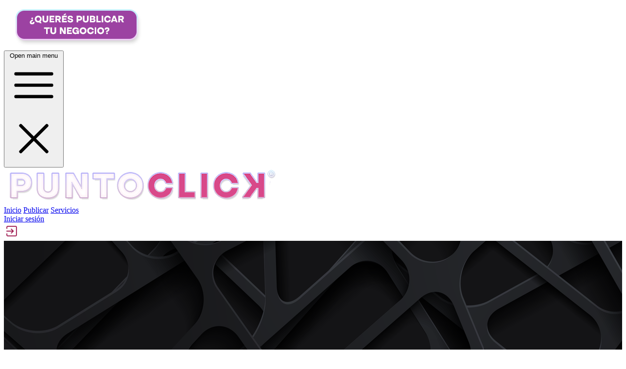

--- FILE ---
content_type: text/html; charset=UTF-8
request_url: https://puntoclick.com.ar/empresa/caps-cerrito
body_size: 20656
content:
<!DOCTYPE html>
<html lang="es">

<head>
    <!-- Google tag (gtag.js) -->
    <script async src="https://www.googletagmanager.com/gtag/js?id=G-NHWFMTE6SE"></script>
    <script>
        window.dataLayer = window.dataLayer || [];

        function gtag() {
            dataLayer.push(arguments);
        }
        gtag('js', new Date());

        gtag('config', 'G-NHWFMTE6SE');
    </script>
    <meta charset="utf-8">
    <meta name="viewport" content="width=device-width, initial-scale=1.0, maximum-scale=1.0, user-scalable=no">
    <meta name="csrf-token" content="1SL5YZyv4UE6ouOWXCzsEzE1NoBHXxzqUiUGriEC">
    <meta name="session-notification" content="[]">

    <title>CAPS CERRITO | PuntoClick</title>
    <meta name="description" content="&lt;div&gt;
            &lt;div&gt;En &lt;strong&gt;CAPS CERRITO&lt;/strong&gt;, la pasi&amp;oacute;n por lo que hacemos gu&amp;iacute;a cada uno de nuestros proyectos. Ubicados en &lt;strong&gt;Andrade 1396, B6450CBF Pehuajó, Provincia de Buenos Aires, Argentina&lt;/strong&gt;, en el coraz&amp;oacute;n de &lt;strong&gt;Pehuajo&lt;/strong&gt;, ofrecemos un amplio rango de servicios especializados en el &amp;aacute;rea de &lt;strong&gt;Clínicas - Centros Médicos&lt;/strong&gt;, adapt&amp;aacute;ndonos a las necesidades espec&amp;iacute;ficas de nuestros clientes para brindar soluciones a medida y de m&amp;aacute;xima calidad.&lt;/div&gt;
            &lt;br&gt;
            &lt;div&gt;Nuestra trayectoria en el sector de &lt;strong&gt;Clínicas - Centros Médicos&lt;/strong&gt; nos ha permitido acumular una rica experiencia, la cual aplicamos en cada desaf&amp;iacute;o que asumimos, asegur&amp;aacute;ndonos de entregar resultados que no solo cumplan, sino que superen las expectativas de quienes conf&amp;iacute;an en nosotros. Desde asesoramientos profesionales hasta la ejecuci&amp;oacute;n de trabajos detallados y personalizados, nuestro equipo de expertos est&amp;aacute; siempre dispuesto a escuchar y transformar las ideas de nuestros clientes en realidad.&lt;/div&gt;
            &lt;br&gt;
            &lt;div&gt;Entendemos que cada cliente es &amp;uacute;nico, y por eso, en &lt;strong&gt;CAPS CERRITO&lt;/strong&gt;, enfocamos nuestro enfoque en comprender a fondo sus requerimientos y objetivos. Esta dedicaci&amp;oacute;n nos permite ofrecer soluciones que se alinean perfectamente con sus expectativas y contribuyen a la realizaci&amp;oacute;n de sus proyectos, ya sea que necesiten un &lt;strong&gt;Clínicas - Centros Médicos&lt;/strong&gt; para una consulta puntual o para un proyecto complejo y de largo plazo.&lt;/div&gt;
            &lt;br&gt;
            &lt;div&gt;Invitamos a todos los interesados a visitar nuestro sitio web &lt;strong&gt;nuestro sitio web&lt;/strong&gt;, donde encontrar&amp;aacute;n informaci&amp;oacute;n detallada sobre nuestros servicios, ejemplos de proyectos anteriores y testimonios de clientes que han experimentado la calidad y el compromiso que nos caracterizan. Para cualquier consulta o para programar una reuni&amp;oacute;n, no duden en llamarnos al &lt;strong&gt;nuestro teléfono&lt;/strong&gt;. En &lt;strong&gt;CAPS CERRITO&lt;/strong&gt;, convertimos su visi&amp;oacute;n en realidad con pasi&amp;oacute;n y excelencia.&lt;/div&gt;
            &lt;/div&gt;">
    <meta name="robots" content="index, follow">
    <link rel="icon" href="https://puntoclick.com.ar/favicon.png" type="image/x-png" sizes="16x16">
    <link rel="shortcut icon" href="https://puntoclick.com.ar/favicon.png" type="image/x-png" sizes="16x16">
    <!-- Metas -->


    <meta name="author" content="business.business" />
    <link rel="canonical" href="https://puntoclick.com.ar/empresa/caps-cerrito">
    <meta property="og:site_name" content="PuntoClick" />
    <meta property="og:type" content="website" />
    <meta property="og:url" content="https://puntoclick.com.ar/empresa/caps-cerrito" />
    <meta property="og:title" content="CAPS CERRITO" />
    <meta property="og:description" content="&lt;div&gt;
            &lt;div&gt;En &lt;strong&gt;CAPS CERRITO&lt;/strong&gt;, la pasi&amp;oacute;n por lo que hacemos gu&amp;iacute;a cada uno de nuestros proyectos. Ubicados en &lt;strong&gt;Andrade 1396, B6450CBF Pehuajó, Provincia de Buenos Aires, Argentina&lt;/strong&gt;, en el coraz&amp;oacute;n de &lt;strong&gt;Pehuajo&lt;/strong&gt;, ofrecemos un amplio rango de servicios especializados en el &amp;aacute;rea de &lt;strong&gt;Clínicas - Centros Médicos&lt;/strong&gt;, adapt&amp;aacute;ndonos a las necesidades espec&amp;iacute;ficas de nuestros clientes para brindar soluciones a medida y de m&amp;aacute;xima calidad.&lt;/div&gt;
            &lt;br&gt;
            &lt;div&gt;Nuestra trayectoria en el sector de &lt;strong&gt;Clínicas - Centros Médicos&lt;/strong&gt; nos ha permitido acumular una rica experiencia, la cual aplicamos en cada desaf&amp;iacute;o que asumimos, asegur&amp;aacute;ndonos de entregar resultados que no solo cumplan, sino que superen las expectativas de quienes conf&amp;iacute;an en nosotros. Desde asesoramientos profesionales hasta la ejecuci&amp;oacute;n de trabajos detallados y personalizados, nuestro equipo de expertos est&amp;aacute; siempre dispuesto a escuchar y transformar las ideas de nuestros clientes en realidad.&lt;/div&gt;
            &lt;br&gt;
            &lt;div&gt;Entendemos que cada cliente es &amp;uacute;nico, y por eso, en &lt;strong&gt;CAPS CERRITO&lt;/strong&gt;, enfocamos nuestro enfoque en comprender a fondo sus requerimientos y objetivos. Esta dedicaci&amp;oacute;n nos permite ofrecer soluciones que se alinean perfectamente con sus expectativas y contribuyen a la realizaci&amp;oacute;n de sus proyectos, ya sea que necesiten un &lt;strong&gt;Clínicas - Centros Médicos&lt;/strong&gt; para una consulta puntual o para un proyecto complejo y de largo plazo.&lt;/div&gt;
            &lt;br&gt;
            &lt;div&gt;Invitamos a todos los interesados a visitar nuestro sitio web &lt;strong&gt;nuestro sitio web&lt;/strong&gt;, donde encontrar&amp;aacute;n informaci&amp;oacute;n detallada sobre nuestros servicios, ejemplos de proyectos anteriores y testimonios de clientes que han experimentado la calidad y el compromiso que nos caracterizan. Para cualquier consulta o para programar una reuni&amp;oacute;n, no duden en llamarnos al &lt;strong&gt;nuestro teléfono&lt;/strong&gt;. En &lt;strong&gt;CAPS CERRITO&lt;/strong&gt;, convertimos su visi&amp;oacute;n en realidad con pasi&amp;oacute;n y excelencia.&lt;/div&gt;
            &lt;/div&gt;" />
    <meta property="og:image" content="https://fundaciongaem.org/wp-content/uploads/2016/05/no-foto.jpg" />
    <meta property="og:image:width" content="1080" />
    <meta property="og:image:height" content="1080" />
    <meta property="og:image:alt" content="CAPS CERRITO" />
    <meta property="og:locale" content="es" />

    <!-- Fonts -->
    <link rel="preconnect" href="https://fonts.bunny.net">
    <link rel="preload" href="https://fonts.bunny.net/css?family=figtree:400,500,600&display=swap" rel="stylesheet" as="style"/>

    <!-- Scripts -->

    <link rel="preload" as="style" href="https://puntoclick.com.ar/build/assets/app-DKnaw0ks.css" /><link rel="modulepreload" as="script" href="https://puntoclick.com.ar/build/assets/app-D8O07TeG.js" /><link rel="stylesheet" href="https://puntoclick.com.ar/build/assets/app-DKnaw0ks.css" data-navigate-track="reload" /><script type="module" src="https://puntoclick.com.ar/build/assets/app-D8O07TeG.js" data-navigate-track="reload"></script>        <script async src="https://pagead2.googlesyndication.com/pagead/js/adsbygoogle.js?client=ca-pub-4627956413033237"
        crossorigin="anonymous"></script>

    <script async src="https://fundingchoicesmessages.google.com/i/pub-4627956413033237?ers=1" nonce="_J0sR0ccF7Nh3ILDQCi_QQ"></script><script nonce="_J0sR0ccF7Nh3ILDQCi_QQ">(function() {function signalGooglefcPresent() {if (!window.frames['googlefcPresent']) {if (document.body) {const iframe = document.createElement('iframe'); iframe.style = 'width: 0; height: 0; border: none; z-index: -1000; left: -1000px; top: -1000px;'; iframe.style.display = 'none'; iframe.name = 'googlefcPresent'; document.body.appendChild(iframe);} else {setTimeout(signalGooglefcPresent, 0);}}}signalGooglefcPresent();})();</script>
        <script>(function(){'use strict';function aa(a){var b=0;return function(){return b<a.length?{done:!1,value:a[b++]}:{done:!0}}}var ba="function"==typeof Object.defineProperties?Object.defineProperty:function(a,b,c){if(a==Array.prototype||a==Object.prototype)return a;a[b]=c.value;return a};
            function ca(a){a=["object"==typeof globalThis&&globalThis,a,"object"==typeof window&&window,"object"==typeof self&&self,"object"==typeof global&&global];for(var b=0;b<a.length;++b){var c=a[b];if(c&&c.Math==Math)return c}throw Error("Cannot find global object");}var da=ca(this);function k(a,b){if(b)a:{var c=da;a=a.split(".");for(var d=0;d<a.length-1;d++){var e=a[d];if(!(e in c))break a;c=c[e]}a=a[a.length-1];d=c[a];b=b(d);b!=d&&null!=b&&ba(c,a,{configurable:!0,writable:!0,value:b})}}
            function ea(a){return a.raw=a}function m(a){var b="undefined"!=typeof Symbol&&Symbol.iterator&&a[Symbol.iterator];if(b)return b.call(a);if("number"==typeof a.length)return{next:aa(a)};throw Error(String(a)+" is not an iterable or ArrayLike");}function fa(a){for(var b,c=[];!(b=a.next()).done;)c.push(b.value);return c}var ha="function"==typeof Object.create?Object.create:function(a){function b(){}b.prototype=a;return new b},n;
            if("function"==typeof Object.setPrototypeOf)n=Object.setPrototypeOf;else{var q;a:{var ia={a:!0},ja={};try{ja.__proto__=ia;q=ja.a;break a}catch(a){}q=!1}n=q?function(a,b){a.__proto__=b;if(a.__proto__!==b)throw new TypeError(a+" is not extensible");return a}:null}var ka=n;
            function r(a,b){a.prototype=ha(b.prototype);a.prototype.constructor=a;if(ka)ka(a,b);else for(var c in b)if("prototype"!=c)if(Object.defineProperties){var d=Object.getOwnPropertyDescriptor(b,c);d&&Object.defineProperty(a,c,d)}else a[c]=b[c];a.A=b.prototype}function la(){for(var a=Number(this),b=[],c=a;c<arguments.length;c++)b[c-a]=arguments[c];return b}k("Number.MAX_SAFE_INTEGER",function(){return 9007199254740991});
            k("Number.isFinite",function(a){return a?a:function(b){return"number"!==typeof b?!1:!isNaN(b)&&Infinity!==b&&-Infinity!==b}});k("Number.isInteger",function(a){return a?a:function(b){return Number.isFinite(b)?b===Math.floor(b):!1}});k("Number.isSafeInteger",function(a){return a?a:function(b){return Number.isInteger(b)&&Math.abs(b)<=Number.MAX_SAFE_INTEGER}});
            k("Math.trunc",function(a){return a?a:function(b){b=Number(b);if(isNaN(b)||Infinity===b||-Infinity===b||0===b)return b;var c=Math.floor(Math.abs(b));return 0>b?-c:c}});k("Object.is",function(a){return a?a:function(b,c){return b===c?0!==b||1/b===1/c:b!==b&&c!==c}});k("Array.prototype.includes",function(a){return a?a:function(b,c){var d=this;d instanceof String&&(d=String(d));var e=d.length;c=c||0;for(0>c&&(c=Math.max(c+e,0));c<e;c++){var f=d[c];if(f===b||Object.is(f,b))return!0}return!1}});
            k("String.prototype.includes",function(a){return a?a:function(b,c){if(null==this)throw new TypeError("The 'this' value for String.prototype.includes must not be null or undefined");if(b instanceof RegExp)throw new TypeError("First argument to String.prototype.includes must not be a regular expression");return-1!==this.indexOf(b,c||0)}});/*

             Copyright The Closure Library Authors.
             SPDX-License-Identifier: Apache-2.0
            */
            var t=this||self;function v(a){return a};var w,x;a:{for(var ma=["CLOSURE_FLAGS"],y=t,z=0;z<ma.length;z++)if(y=y[ma[z]],null==y){x=null;break a}x=y}var na=x&&x[610401301];w=null!=na?na:!1;var A,oa=t.navigator;A=oa?oa.userAgentData||null:null;function B(a){return w?A?A.brands.some(function(b){return(b=b.brand)&&-1!=b.indexOf(a)}):!1:!1}function C(a){var b;a:{if(b=t.navigator)if(b=b.userAgent)break a;b=""}return-1!=b.indexOf(a)};function D(){return w?!!A&&0<A.brands.length:!1}function E(){return D()?B("Chromium"):(C("Chrome")||C("CriOS"))&&!(D()?0:C("Edge"))||C("Silk")};var pa=D()?!1:C("Trident")||C("MSIE");!C("Android")||E();E();C("Safari")&&(E()||(D()?0:C("Coast"))||(D()?0:C("Opera"))||(D()?0:C("Edge"))||(D()?B("Microsoft Edge"):C("Edg/"))||D()&&B("Opera"));var qa={},F=null;var ra="undefined"!==typeof Uint8Array,sa=!pa&&"function"===typeof btoa;function G(){return"function"===typeof BigInt};var H=0,I=0;function ta(a){var b=0>a;a=Math.abs(a);var c=a>>>0;a=Math.floor((a-c)/4294967296);b&&(c=m(ua(c,a)),b=c.next().value,a=c.next().value,c=b);H=c>>>0;I=a>>>0}function va(a,b){b>>>=0;a>>>=0;if(2097151>=b)var c=""+(4294967296*b+a);else G()?c=""+(BigInt(b)<<BigInt(32)|BigInt(a)):(c=(a>>>24|b<<8)&16777215,b=b>>16&65535,a=(a&16777215)+6777216*c+6710656*b,c+=8147497*b,b*=2,1E7<=a&&(c+=Math.floor(a/1E7),a%=1E7),1E7<=c&&(b+=Math.floor(c/1E7),c%=1E7),c=b+wa(c)+wa(a));return c}
            function wa(a){a=String(a);return"0000000".slice(a.length)+a}function ua(a,b){b=~b;a?a=~a+1:b+=1;return[a,b]};var J;J="function"===typeof Symbol&&"symbol"===typeof Symbol()?Symbol():void 0;var xa=J?function(a,b){a[J]|=b}:function(a,b){void 0!==a.g?a.g|=b:Object.defineProperties(a,{g:{value:b,configurable:!0,writable:!0,enumerable:!1}})},K=J?function(a){return a[J]|0}:function(a){return a.g|0},L=J?function(a){return a[J]}:function(a){return a.g},M=J?function(a,b){a[J]=b;return a}:function(a,b){void 0!==a.g?a.g=b:Object.defineProperties(a,{g:{value:b,configurable:!0,writable:!0,enumerable:!1}});return a};function ya(a,b){M(b,(a|0)&-14591)}function za(a,b){M(b,(a|34)&-14557)}
            function Aa(a){a=a>>14&1023;return 0===a?536870912:a};var N={},Ba={};function Ca(a){return!(!a||"object"!==typeof a||a.g!==Ba)}function Da(a){return null!==a&&"object"===typeof a&&!Array.isArray(a)&&a.constructor===Object}function P(a,b,c){if(!Array.isArray(a)||a.length)return!1;var d=K(a);if(d&1)return!0;if(!(b&&(Array.isArray(b)?b.includes(c):b.has(c))))return!1;M(a,d|1);return!0}Object.freeze(new function(){});Object.freeze(new function(){});var Ea=/^-?([1-9][0-9]*|0)(\.[0-9]+)?$/;var Q;function Fa(a,b){Q=b;a=new a(b);Q=void 0;return a}
            function R(a,b,c){null==a&&(a=Q);Q=void 0;if(null==a){var d=96;c?(a=[c],d|=512):a=[];b&&(d=d&-16760833|(b&1023)<<14)}else{if(!Array.isArray(a))throw Error();d=K(a);if(d&64)return a;d|=64;if(c&&(d|=512,c!==a[0]))throw Error();a:{c=a;var e=c.length;if(e){var f=e-1;if(Da(c[f])){d|=256;b=f-(+!!(d&512)-1);if(1024<=b)throw Error();d=d&-16760833|(b&1023)<<14;break a}}if(b){b=Math.max(b,e-(+!!(d&512)-1));if(1024<b)throw Error();d=d&-16760833|(b&1023)<<14}}}M(a,d);return a};function Ga(a){switch(typeof a){case "number":return isFinite(a)?a:String(a);case "boolean":return a?1:0;case "object":if(a)if(Array.isArray(a)){if(P(a,void 0,0))return}else if(ra&&null!=a&&a instanceof Uint8Array){if(sa){for(var b="",c=0,d=a.length-10240;c<d;)b+=String.fromCharCode.apply(null,a.subarray(c,c+=10240));b+=String.fromCharCode.apply(null,c?a.subarray(c):a);a=btoa(b)}else{void 0===b&&(b=0);if(!F){F={};c="ABCDEFGHIJKLMNOPQRSTUVWXYZabcdefghijklmnopqrstuvwxyz0123456789".split("");d=["+/=",
            "+/","-_=","-_.","-_"];for(var e=0;5>e;e++){var f=c.concat(d[e].split(""));qa[e]=f;for(var g=0;g<f.length;g++){var h=f[g];void 0===F[h]&&(F[h]=g)}}}b=qa[b];c=Array(Math.floor(a.length/3));d=b[64]||"";for(e=f=0;f<a.length-2;f+=3){var l=a[f],p=a[f+1];h=a[f+2];g=b[l>>2];l=b[(l&3)<<4|p>>4];p=b[(p&15)<<2|h>>6];h=b[h&63];c[e++]=g+l+p+h}g=0;h=d;switch(a.length-f){case 2:g=a[f+1],h=b[(g&15)<<2]||d;case 1:a=a[f],c[e]=b[a>>2]+b[(a&3)<<4|g>>4]+h+d}a=c.join("")}return a}}return a};function Ha(a,b,c){a=Array.prototype.slice.call(a);var d=a.length,e=b&256?a[d-1]:void 0;d+=e?-1:0;for(b=b&512?1:0;b<d;b++)a[b]=c(a[b]);if(e){b=a[b]={};for(var f in e)Object.prototype.hasOwnProperty.call(e,f)&&(b[f]=c(e[f]))}return a}function Ia(a,b,c,d,e){if(null!=a){if(Array.isArray(a))a=P(a,void 0,0)?void 0:e&&K(a)&2?a:Ja(a,b,c,void 0!==d,e);else if(Da(a)){var f={},g;for(g in a)Object.prototype.hasOwnProperty.call(a,g)&&(f[g]=Ia(a[g],b,c,d,e));a=f}else a=b(a,d);return a}}
            function Ja(a,b,c,d,e){var f=d||c?K(a):0;d=d?!!(f&32):void 0;a=Array.prototype.slice.call(a);for(var g=0;g<a.length;g++)a[g]=Ia(a[g],b,c,d,e);c&&c(f,a);return a}function Ka(a){return a.s===N?a.toJSON():Ga(a)};function La(a,b,c){c=void 0===c?za:c;if(null!=a){if(ra&&a instanceof Uint8Array)return b?a:new Uint8Array(a);if(Array.isArray(a)){var d=K(a);if(d&2)return a;b&&(b=0===d||!!(d&32)&&!(d&64||!(d&16)));return b?M(a,(d|34)&-12293):Ja(a,La,d&4?za:c,!0,!0)}a.s===N&&(c=a.h,d=L(c),a=d&2?a:Fa(a.constructor,Ma(c,d,!0)));return a}}function Ma(a,b,c){var d=c||b&2?za:ya,e=!!(b&32);a=Ha(a,b,function(f){return La(f,e,d)});xa(a,32|(c?2:0));return a};function Na(a,b){a=a.h;return Oa(a,L(a),b)}function Oa(a,b,c,d){if(-1===c)return null;if(c>=Aa(b)){if(b&256)return a[a.length-1][c]}else{var e=a.length;if(d&&b&256&&(d=a[e-1][c],null!=d))return d;b=c+(+!!(b&512)-1);if(b<e)return a[b]}}function Pa(a,b,c,d,e){var f=Aa(b);if(c>=f||e){var g=b;if(b&256)e=a[a.length-1];else{if(null==d)return;e=a[f+(+!!(b&512)-1)]={};g|=256}e[c]=d;c<f&&(a[c+(+!!(b&512)-1)]=void 0);g!==b&&M(a,g)}else a[c+(+!!(b&512)-1)]=d,b&256&&(a=a[a.length-1],c in a&&delete a[c])}
            function Qa(a,b){var c=Ra;var d=void 0===d?!1:d;var e=a.h;var f=L(e),g=Oa(e,f,b,d);if(null!=g&&"object"===typeof g&&g.s===N)c=g;else if(Array.isArray(g)){var h=K(g),l=h;0===l&&(l|=f&32);l|=f&2;l!==h&&M(g,l);c=new c(g)}else c=void 0;c!==g&&null!=c&&Pa(e,f,b,c,d);e=c;if(null==e)return e;a=a.h;f=L(a);f&2||(g=e,c=g.h,h=L(c),g=h&2?Fa(g.constructor,Ma(c,h,!1)):g,g!==e&&(e=g,Pa(a,f,b,e,d)));return e}function Sa(a,b){a=Na(a,b);return null==a||"string"===typeof a?a:void 0}
            function Ta(a,b){var c=void 0===c?0:c;a=Na(a,b);if(null!=a)if(b=typeof a,"number"===b?Number.isFinite(a):"string"!==b?0:Ea.test(a))if("number"===typeof a){if(a=Math.trunc(a),!Number.isSafeInteger(a)){ta(a);b=H;var d=I;if(a=d&2147483648)b=~b+1>>>0,d=~d>>>0,0==b&&(d=d+1>>>0);b=4294967296*d+(b>>>0);a=a?-b:b}}else if(b=Math.trunc(Number(a)),Number.isSafeInteger(b))a=String(b);else{if(b=a.indexOf("."),-1!==b&&(a=a.substring(0,b)),!("-"===a[0]?20>a.length||20===a.length&&-922337<Number(a.substring(0,7)):
            19>a.length||19===a.length&&922337>Number(a.substring(0,6)))){if(16>a.length)ta(Number(a));else if(G())a=BigInt(a),H=Number(a&BigInt(4294967295))>>>0,I=Number(a>>BigInt(32)&BigInt(4294967295));else{b=+("-"===a[0]);I=H=0;d=a.length;for(var e=b,f=(d-b)%6+b;f<=d;e=f,f+=6)e=Number(a.slice(e,f)),I*=1E6,H=1E6*H+e,4294967296<=H&&(I+=Math.trunc(H/4294967296),I>>>=0,H>>>=0);b&&(b=m(ua(H,I)),a=b.next().value,b=b.next().value,H=a,I=b)}a=H;b=I;b&2147483648?G()?a=""+(BigInt(b|0)<<BigInt(32)|BigInt(a>>>0)):(b=
            m(ua(a,b)),a=b.next().value,b=b.next().value,a="-"+va(a,b)):a=va(a,b)}}else a=void 0;return null!=a?a:c}function S(a,b){a=Sa(a,b);return null!=a?a:""};function T(a,b,c){this.h=R(a,b,c)}T.prototype.toJSON=function(){return Ua(this,Ja(this.h,Ka,void 0,void 0,!1),!0)};T.prototype.s=N;T.prototype.toString=function(){return Ua(this,this.h,!1).toString()};
            function Ua(a,b,c){var d=a.constructor.v,e=L(c?a.h:b);a=b.length;if(!a)return b;var f;if(Da(c=b[a-1])){a:{var g=c;var h={},l=!1,p;for(p in g)if(Object.prototype.hasOwnProperty.call(g,p)){var u=g[p];if(Array.isArray(u)){var jb=u;if(P(u,d,+p)||Ca(u)&&0===u.size)u=null;u!=jb&&(l=!0)}null!=u?h[p]=u:l=!0}if(l){for(var O in h){g=h;break a}g=null}}g!=c&&(f=!0);a--}for(p=+!!(e&512)-1;0<a;a--){O=a-1;c=b[O];O-=p;if(!(null==c||P(c,d,O)||Ca(c)&&0===c.size))break;var kb=!0}if(!f&&!kb)return b;b=Array.prototype.slice.call(b,
            0,a);g&&b.push(g);return b};function Va(a){return function(b){if(null==b||""==b)b=new a;else{b=JSON.parse(b);if(!Array.isArray(b))throw Error(void 0);xa(b,32);b=Fa(a,b)}return b}};function Wa(a){this.h=R(a)}r(Wa,T);var Xa=Va(Wa);var U;function V(a){this.g=a}V.prototype.toString=function(){return this.g+""};var Ya={};function Za(a){if(void 0===U){var b=null;var c=t.trustedTypes;if(c&&c.createPolicy){try{b=c.createPolicy("goog#html",{createHTML:v,createScript:v,createScriptURL:v})}catch(d){t.console&&t.console.error(d.message)}U=b}else U=b}a=(b=U)?b.createScriptURL(a):a;return new V(a,Ya)};function $a(){return Math.floor(2147483648*Math.random()).toString(36)+Math.abs(Math.floor(2147483648*Math.random())^Date.now()).toString(36)};function ab(a,b){b=String(b);"application/xhtml+xml"===a.contentType&&(b=b.toLowerCase());return a.createElement(b)}function bb(a){this.g=a||t.document||document};/*

             SPDX-License-Identifier: Apache-2.0
            */
            function cb(a,b){a.src=b instanceof V&&b.constructor===V?b.g:"type_error:TrustedResourceUrl";var c,d;(c=(b=null==(d=(c=(a.ownerDocument&&a.ownerDocument.defaultView||window).document).querySelector)?void 0:d.call(c,"script[nonce]"))?b.nonce||b.getAttribute("nonce")||"":"")&&a.setAttribute("nonce",c)};function db(a){a=void 0===a?document:a;return a.createElement("script")};function eb(a,b,c,d,e,f){try{var g=a.g,h=db(g);h.async=!0;cb(h,b);g.head.appendChild(h);h.addEventListener("load",function(){e();d&&g.head.removeChild(h)});h.addEventListener("error",function(){0<c?eb(a,b,c-1,d,e,f):(d&&g.head.removeChild(h),f())})}catch(l){f()}};var fb=t.atob("aHR0cHM6Ly93d3cuZ3N0YXRpYy5jb20vaW1hZ2VzL2ljb25zL21hdGVyaWFsL3N5c3RlbS8xeC93YXJuaW5nX2FtYmVyXzI0ZHAucG5n"),gb=t.atob("WW91IGFyZSBzZWVpbmcgdGhpcyBtZXNzYWdlIGJlY2F1c2UgYWQgb3Igc2NyaXB0IGJsb2NraW5nIHNvZnR3YXJlIGlzIGludGVyZmVyaW5nIHdpdGggdGhpcyBwYWdlLg=="),hb=t.atob("RGlzYWJsZSBhbnkgYWQgb3Igc2NyaXB0IGJsb2NraW5nIHNvZnR3YXJlLCB0aGVuIHJlbG9hZCB0aGlzIHBhZ2Uu");function ib(a,b,c){this.i=a;this.u=b;this.o=c;this.g=null;this.j=[];this.m=!1;this.l=new bb(this.i)}
            function lb(a){if(a.i.body&&!a.m){var b=function(){mb(a);t.setTimeout(function(){nb(a,3)},50)};eb(a.l,a.u,2,!0,function(){t[a.o]||b()},b);a.m=!0}}
            function mb(a){for(var b=W(1,5),c=0;c<b;c++){var d=X(a);a.i.body.appendChild(d);a.j.push(d)}b=X(a);b.style.bottom="0";b.style.left="0";b.style.position="fixed";b.style.width=W(100,110).toString()+"%";b.style.zIndex=W(2147483544,2147483644).toString();b.style.backgroundColor=ob(249,259,242,252,219,229);b.style.boxShadow="0 0 12px #888";b.style.color=ob(0,10,0,10,0,10);b.style.display="flex";b.style.justifyContent="center";b.style.fontFamily="Roboto, Arial";c=X(a);c.style.width=W(80,85).toString()+
            "%";c.style.maxWidth=W(750,775).toString()+"px";c.style.margin="24px";c.style.display="flex";c.style.alignItems="flex-start";c.style.justifyContent="center";d=ab(a.l.g,"IMG");d.className=$a();d.src=fb;d.alt="Warning icon";d.style.height="24px";d.style.width="24px";d.style.paddingRight="16px";var e=X(a),f=X(a);f.style.fontWeight="bold";f.textContent=gb;var g=X(a);g.textContent=hb;Y(a,e,f);Y(a,e,g);Y(a,c,d);Y(a,c,e);Y(a,b,c);a.g=b;a.i.body.appendChild(a.g);b=W(1,5);for(c=0;c<b;c++)d=X(a),a.i.body.appendChild(d),
            a.j.push(d)}function Y(a,b,c){for(var d=W(1,5),e=0;e<d;e++){var f=X(a);b.appendChild(f)}b.appendChild(c);c=W(1,5);for(d=0;d<c;d++)e=X(a),b.appendChild(e)}function W(a,b){return Math.floor(a+Math.random()*(b-a))}function ob(a,b,c,d,e,f){return"rgb("+W(Math.max(a,0),Math.min(b,255)).toString()+","+W(Math.max(c,0),Math.min(d,255)).toString()+","+W(Math.max(e,0),Math.min(f,255)).toString()+")"}function X(a){a=ab(a.l.g,"DIV");a.className=$a();return a}
            function nb(a,b){0>=b||null!=a.g&&0!==a.g.offsetHeight&&0!==a.g.offsetWidth||(pb(a),mb(a),t.setTimeout(function(){nb(a,b-1)},50))}function pb(a){for(var b=m(a.j),c=b.next();!c.done;c=b.next())(c=c.value)&&c.parentNode&&c.parentNode.removeChild(c);a.j=[];(b=a.g)&&b.parentNode&&b.parentNode.removeChild(b);a.g=null};function qb(a,b,c,d,e){function f(l){document.body?g(document.body):0<l?t.setTimeout(function(){f(l-1)},e):b()}function g(l){l.appendChild(h);t.setTimeout(function(){h?(0!==h.offsetHeight&&0!==h.offsetWidth?b():a(),h.parentNode&&h.parentNode.removeChild(h)):a()},d)}var h=rb(c);f(3)}function rb(a){var b=document.createElement("div");b.className=a;b.style.width="1px";b.style.height="1px";b.style.position="absolute";b.style.left="-10000px";b.style.top="-10000px";b.style.zIndex="-10000";return b};function Ra(a){this.h=R(a)}r(Ra,T);function sb(a){this.h=R(a)}r(sb,T);var tb=Va(sb);function ub(a){var b=la.apply(1,arguments);if(0===b.length)return Za(a[0]);for(var c=a[0],d=0;d<b.length;d++)c+=encodeURIComponent(b[d])+a[d+1];return Za(c)};function vb(a){if(!a)return null;a=Sa(a,4);var b;null===a||void 0===a?b=null:b=Za(a);return b};var wb=ea([""]),xb=ea([""]);function yb(a,b){this.m=a;this.o=new bb(a.document);this.g=b;this.j=S(this.g,1);this.u=vb(Qa(this.g,2))||ub(wb);this.i=!1;b=vb(Qa(this.g,13))||ub(xb);this.l=new ib(a.document,b,S(this.g,12))}yb.prototype.start=function(){zb(this)};
            function zb(a){Ab(a);eb(a.o,a.u,3,!1,function(){a:{var b=a.j;var c=t.btoa(b);if(c=t[c]){try{var d=Xa(t.atob(c))}catch(e){b=!1;break a}b=b===Sa(d,1)}else b=!1}b?Z(a,S(a.g,14)):(Z(a,S(a.g,8)),lb(a.l))},function(){qb(function(){Z(a,S(a.g,7));lb(a.l)},function(){return Z(a,S(a.g,6))},S(a.g,9),Ta(a.g,10),Ta(a.g,11))})}function Z(a,b){a.i||(a.i=!0,a=new a.m.XMLHttpRequest,a.open("GET",b,!0),a.send())}function Ab(a){var b=t.btoa(a.j);a.m[b]&&Z(a,S(a.g,5))};(function(a,b){t[a]=function(){var c=la.apply(0,arguments);t[a]=function(){};b.call.apply(b,[null].concat(c instanceof Array?c:fa(m(c))))}})("__h82AlnkH6D91__",function(a){"function"===typeof window.atob&&(new yb(window,tb(window.atob(a)))).start()});}).call(this);

            window.__h82AlnkH6D91__("[base64]/[base64]/[base64]/[base64]");</script>
    <!-- Livewire Styles --><style >[wire\:loading][wire\:loading], [wire\:loading\.delay][wire\:loading\.delay], [wire\:loading\.inline-block][wire\:loading\.inline-block], [wire\:loading\.inline][wire\:loading\.inline], [wire\:loading\.block][wire\:loading\.block], [wire\:loading\.flex][wire\:loading\.flex], [wire\:loading\.table][wire\:loading\.table], [wire\:loading\.grid][wire\:loading\.grid], [wire\:loading\.inline-flex][wire\:loading\.inline-flex] {display: none;}[wire\:loading\.delay\.none][wire\:loading\.delay\.none], [wire\:loading\.delay\.shortest][wire\:loading\.delay\.shortest], [wire\:loading\.delay\.shorter][wire\:loading\.delay\.shorter], [wire\:loading\.delay\.short][wire\:loading\.delay\.short], [wire\:loading\.delay\.default][wire\:loading\.delay\.default], [wire\:loading\.delay\.long][wire\:loading\.delay\.long], [wire\:loading\.delay\.longer][wire\:loading\.delay\.longer], [wire\:loading\.delay\.longest][wire\:loading\.delay\.longest] {display: none;}[wire\:offline][wire\:offline] {display: none;}[wire\:dirty]:not(textarea):not(input):not(select) {display: none;}:root {--livewire-progress-bar-color: #2299dd;}[x-cloak] {display: none !important;}[wire\:cloak] {display: none !important;}</style>
</head>

<body class="flex flex-col min-h-screen">

        <a href="https://api.whatsapp.com/send?phone=5491133011402&text=Hola,%20quiero%20publicar%20mi%20negocio%20en%20la%20web%20de%20Punto%20Click.%20Gracias!"
    target="_blank">
    <span title="Contacto" id="conversion-whatsapp"
        class="fixed z-50 bottom-6 right-6 sm:bottom-8 sm:right-8 flex justify-center items-center text-white text-4xl animate-pulse duration-1000">
        <img src="https://puntoclick.com.ar/publicar.png" alt="logo" class="w-auto h-14 sm:w-auto sm:h-16"
            id="conversion-whatsapp">
    </span>
    

    <!-- Banner para anuncios vencidos -->
     
    <!-- Banner para pagos pendientes -->
    <div wire:snapshot="{&quot;data&quot;:{&quot;pendingPayment&quot;:null},&quot;memo&quot;:{&quot;id&quot;:&quot;IldQ3a3Wk4cU4QJcKEYE&quot;,&quot;name&quot;:&quot;layout.pending-payment-banner&quot;,&quot;path&quot;:&quot;empresa\/caps-cerrito&quot;,&quot;method&quot;:&quot;GET&quot;,&quot;children&quot;:[],&quot;scripts&quot;:[],&quot;assets&quot;:[],&quot;errors&quot;:[],&quot;locale&quot;:&quot;es&quot;},&quot;checksum&quot;:&quot;08549468bec0d6bc368c62f6a67159056a689b0ad372056e75b9397e1e5081d5&quot;}" wire:effects="[]" wire:id="IldQ3a3Wk4cU4QJcKEYE">
    </div>
    <div wire:snapshot="{&quot;data&quot;:[],&quot;memo&quot;:{&quot;id&quot;:&quot;YrpCkEA8aSo00YZnYTmg&quot;,&quot;name&quot;:&quot;conversion&quot;,&quot;path&quot;:&quot;empresa\/caps-cerrito&quot;,&quot;method&quot;:&quot;GET&quot;,&quot;children&quot;:[],&quot;scripts&quot;:[],&quot;assets&quot;:[],&quot;errors&quot;:[],&quot;locale&quot;:&quot;es&quot;},&quot;checksum&quot;:&quot;8668ea7a18f07528aefae51c47cb81cbe1baa5dc61b0b6d5096f5e5efee7e6db&quot;}" wire:effects="{&quot;listeners&quot;:[&quot;addConversion&quot;]}" wire:id="YrpCkEA8aSo00YZnYTmg">
    
</div>
    <div x-data="{ open: $store.notification.open, message: $store.notification.message }" aria-live="assertive"
        class="pointer-events-none fixed inset-0 flex items-end px-4 py-6 z-50 sm:p-6">
        <div class="flex w-full flex-col items-center space-y-4 sm:items-end">
            <!-- Control de visibilidad basado en 'open', con transiciones -->
            <div x-cloak x-show="$store.notification.open"
                x-transition:enter="transform ease-out duration-300 transition"
                x-transition:enter-start="translate-y-2 opacity-0 sm:translate-y-0 sm:translate-x-2"
                x-transition:enter-end="translate-y-0 opacity-100 sm:translate-x-0"
                x-transition:leave="transition ease-in duration-100" x-transition:leave-start="opacity-100"
                x-transition:leave-end="opacity-0"
                class="animate-[pulse_3s_ease-in-out_infinite]   pointer-events-auto w-full max-w-sm overflow-hidden rounded-lg bg-linear-to-t from-gray-800 to-gray-900 shadow-lg ring-1 ring-white ring-opacity-5">
                <div class="p-4">
                    <div class="flex items-start">
                        <div class="shrink-0">
                            <!-- Icono de éxito -->
                            <span x-html="$store.notification.type"></span>
                        </div>
                        <div class="ml-3 w-0 flex-1 pt-0.5">
                            <!-- Mensaje dinámico -->
                            <p class="text-sm font-medium text-gray-200" x-text="$store.notification.message"></p>
                            
                        </div>
                        <!-- Botón de cierre -->
                        <div class="ml-4 flex shrink-0">
                            <button @click="$store.notification.toggle()" type="button"
                                class="inline-flex rounded-md bg-linear-to-t from-gray-700 to-gray-800 text-gray-200 hover:text-gray-500 focus:outline-none focus:ring-2 focus:ring-indigo-500 focus:ring-offset-2">
                                <span class="sr-only">Close</span>
                                <svg class="h-5 w-5" viewBox="0 0 20 20" fill="currentColor" aria-hidden="true">
                                    <path
                                        d="M6.28 5.22a.75.75 0 00-1.06 1.06L8.94 10l-3.72 3.72a.75.75 0 101.06 1.06L10 11.06l3.72 3.72a.75.75 0 101.06-1.06L11.06 10l3.72-3.72a.75.75 0 00-1.06-1.06L10 8.94 6.28 5.22z" />
                                </svg>
                            </button>
                        </div>
                    </div>
                </div>
            </div>
        </div>
    </div>


    <nav wire:snapshot="{&quot;data&quot;:[],&quot;memo&quot;:{&quot;id&quot;:&quot;f849GKSJcAeqlygvwA2X&quot;,&quot;name&quot;:&quot;layout.navigation&quot;,&quot;path&quot;:&quot;empresa\/caps-cerrito&quot;,&quot;method&quot;:&quot;GET&quot;,&quot;children&quot;:[],&quot;scripts&quot;:[],&quot;assets&quot;:[],&quot;errors&quot;:[],&quot;locale&quot;:&quot;es&quot;},&quot;checksum&quot;:&quot;1eadf65da17c8a0ea5351fe5eb60b734c415e40ec1d00f777dfbe05422ef2190&quot;}" wire:effects="[]" wire:id="f849GKSJcAeqlygvwA2X" class="bg-gray-800" x-data="{ open: false }">
    <div class="mx-auto max-w-7xl px-2 sm:px-6 lg:px-8">
      <div class="relative flex h-16 items-center justify-between">
        <div class="absolute inset-y-0 left-0 flex items-center sm:hidden">
          <!-- Mobile menu button-->
          <button @click="open = ! open" type="button" class="relative inline-flex items-center justify-center rounded-md p-2 text-gray-400 hover:bg-gray-700 hover:text-white focus:outline-none focus:ring-2 focus:ring-inset focus:ring-white" aria-controls="mobile-menu" aria-expanded="false">
            <span class="absolute -inset-0.5"></span>
            <span class="sr-only">Open main menu</span>
            <!--
              Icon when menu is closed.

              Menu open: "hidden", Menu closed: "block"
            -->
            <svg class="block h-6 w-6" fill="none" viewBox="0 0 24 24" stroke-width="1.5" stroke="currentColor" aria-hidden="true">
              <path stroke-linecap="round" stroke-linejoin="round" d="M3.75 6.75h16.5M3.75 12h16.5m-16.5 5.25h16.5" />
            </svg>
            <!--
              Icon when menu is open.

              Menu open: "block", Menu closed: "hidden"
            -->
            <svg class="hidden h-6 w-6" fill="none" viewBox="0 0 24 24" stroke-width="1.5" stroke="currentColor" aria-hidden="true">
              <path stroke-linecap="round" stroke-linejoin="round" d="M6 18L18 6M6 6l12 12" />
            </svg>
          </button>
        </div>
        <div class="flex flex-1 items-center justify-center sm:items-stretch sm:justify-start">
          <div class="flex shrink-0 items-center">
            <a wire:navigate href="https://puntoclick.com.ar">
            <img class="h-7 w-auto" src="https://puntoclick.com.ar/logo.png" alt="PuntoClick">
        </a>
          </div>
          <div class="hidden sm:ml-6 sm:block">
            <div class="flex space-x-4">
              <!-- Current: "bg-gray-900 text-white", Default: "text-gray-300 hover:bg-gray-700 hover:text-white" -->
              
              <a wire:navigate href="https://puntoclick.com.ar" class="text-gray-300 hover:bg-gray-700 hover:text-white rounded-md px-3 py-2 text-sm font-medium">Inicio</a>
              <a href="https://puntoclick.com.ar/publicar" class="text-gray-300 hover:bg-gray-700 hover:text-white rounded-md px-3 py-2 text-sm font-medium">Publicar</a>
              <a wire:navigate href="https://puntoclick.com.ar/servicios" class="text-gray-300 hover:bg-gray-700 hover:text-white rounded-md px-3 py-2 text-sm font-medium">Servicios</a>
            </div>
          </div>
        </div>

                <div class="hidden sm:ml-6 sm:block">
          <a href="https://puntoclick.com.ar/login" class="text-gray-300 hover:bg-gray-700 hover:text-white rounded-md px-3 py-2 text-sm font-medium">Iniciar sesión</a>
      
        </div>
        <div class="sm:hidden absolute inset-y-0 right-0 flex items-center pr-2 sm:static sm:inset-auto sm:ml-6 sm:pr-0">
          <a wire:navigate href="https://puntoclick.com.ar/login">
            <img src="https://puntoclick.com.ar/login-logo.png" alt="logo" class="w-8 h-8"> 
          </a>

        </div>
              </div>
    </div>

    <!-- Mobile menu, show/hide based on menu state. -->
    <div class="sm:hidden" id="mobile-menu" x-show="open"
    x-cloak
    x-transition:enter="transition ease-out duration-100"
    x-transition:enter-start="transform opacity-0 scale-95"
    x-transition:enter-end="transform opacity-100 scale-100"
    x-transition:leave="transition ease-in duration-75"
    x-transition:leave-start="transform opacity-100 scale-100"
    x-transition:leave-end="transform opacity-0 scale-95">
      <div class="space-y-1 px-2 pb-3 pt-2">
        <!-- Current: "bg-gray-900 text-white", Default: "text-gray-300 hover:bg-gray-700 hover:text-white" -->
        <a href="https://puntoclick.com.ar" wire:navigate class="bg-gray-900 text-white block rounded-md px-3 py-2 text-base font-medium" aria-current="page">Inicio</a>
        <a href="https://puntoclick.com.ar/publicar" class="text-gray-300 hover:bg-gray-700 hover:text-white block rounded-md px-3 py-2 text-base font-medium">Publicar</a>
        <a href="https://puntoclick.com.ar/servicios" class="text-gray-300 hover:bg-gray-700 hover:text-white block rounded-md px-3 py-2 text-base font-medium">Servicios</a>

      </div>



    </div>
  </nav>


    <!-- Page Heading -->
    
    <!-- Page Content -->
    <main>
        <div wire:snapshot="{&quot;data&quot;:{&quot;advertisement&quot;:[null,{&quot;class&quot;:&quot;App\\Models\\Advertisement&quot;,&quot;key&quot;:&quot;9b973b6b-c0c0-48ad-9eb6-42a2b14e91d8&quot;,&quot;s&quot;:&quot;mdl&quot;}],&quot;advertisementsRecommended&quot;:[null,{&quot;keys&quot;:[&quot;9b973b66-eab2-48ea-82a7-13bb45232cbf&quot;,&quot;9b973b65-c5ad-4034-904a-f2d161918679&quot;,&quot;9b973b6a-44b8-4974-9324-2c14fd3a7455&quot;,&quot;9b973b62-2f1c-437b-973d-f6e7c19a8377&quot;,&quot;9b973b64-ce89-4a02-bdf2-c156b06b409e&quot;],&quot;class&quot;:&quot;Illuminate\\Database\\Eloquent\\Collection&quot;,&quot;modelClass&quot;:&quot;App\\Models\\Advertisement&quot;,&quot;s&quot;:&quot;elcln&quot;}],&quot;contentSegments&quot;:[[&quot;&lt;div&gt;Nuestra trayectoria en el sector de &lt;strong&gt;Cl\u00ednicas - Centros M\u00e9dicos&lt;\/strong&gt; nos ha permitido acumular una rica experiencia, la cual aplicamos en cada desaf&amp;iacute;o que asumimos, asegur&amp;aacute;ndonos de entregar resultados que no solo cumplan, sino que superen las expectativas de quienes conf&amp;iacute;an en nosotros. Desde asesoramientos profesionales hasta la ejecuci&amp;oacute;n de trabajos detallados y personalizados, nuestro equipo de expertos est&amp;aacute; siempre dispuesto a escuchar y transformar las ideas de nuestros clientes en realidad.&lt;\/div&gt;&quot;,&quot;&lt;div&gt;Entendemos que cada cliente es &amp;uacute;nico, y por eso, en &lt;strong&gt;CAPS CERRITO&lt;\/strong&gt;, enfocamos nuestro enfoque en comprender a fondo sus requerimientos y objetivos. Esta dedicaci&amp;oacute;n nos permite ofrecer soluciones que se alinean perfectamente con sus expectativas y contribuyen a la realizaci&amp;oacute;n de sus proyectos, ya sea que necesiten un &lt;strong&gt;Cl\u00ednicas - Centros M\u00e9dicos&lt;\/strong&gt; para una consulta puntual o para un proyecto complejo y de largo plazo.&lt;\/div&gt;&quot;],{&quot;s&quot;:&quot;arr&quot;}],&quot;firstSegment&quot;:&quot;&lt;div&gt;\n            &lt;div&gt;En &lt;strong&gt;CAPS CERRITO&lt;\/strong&gt;, la pasi&amp;oacute;n por lo que hacemos gu&amp;iacute;a cada uno de nuestros proyectos. Ubicados en &lt;strong&gt;Andrade 1396, B6450CBF Pehuaj\u00f3, Provincia de Buenos Aires, Argentina&lt;\/strong&gt;, en el coraz&amp;oacute;n de &lt;strong&gt;Pehuajo&lt;\/strong&gt;, ofrecemos un amplio rango de servicios especializados en el &amp;aacute;rea de &lt;strong&gt;Cl\u00ednicas - Centros M\u00e9dicos&lt;\/strong&gt;, adapt&amp;aacute;ndonos a las necesidades espec&amp;iacute;ficas de nuestros clientes para brindar soluciones a medida y de m&amp;aacute;xima calidad.&lt;\/div&gt;&quot;,&quot;lastSegment&quot;:&quot;&lt;div&gt;Invitamos a todos los interesados a visitar nuestro sitio web &lt;strong&gt;nuestro sitio web&lt;\/strong&gt;, donde encontrar&amp;aacute;n informaci&amp;oacute;n detallada sobre nuestros servicios, ejemplos de proyectos anteriores y testimonios de clientes que han experimentado la calidad y el compromiso que nos caracterizan. Para cualquier consulta o para programar una reuni&amp;oacute;n, no duden en llamarnos al &lt;strong&gt;nuestro tel\u00e9fono&lt;\/strong&gt;. En &lt;strong&gt;CAPS CERRITO&lt;\/strong&gt;, convertimos su visi&amp;oacute;n en realidad con pasi&amp;oacute;n y excelencia.&lt;\/div&gt;\n            &lt;\/div&gt;&quot;},&quot;memo&quot;:{&quot;id&quot;:&quot;qzHmF1gHk1ecHqzn3J29&quot;,&quot;name&quot;:&quot;show&quot;,&quot;path&quot;:&quot;empresa\/caps-cerrito&quot;,&quot;method&quot;:&quot;GET&quot;,&quot;children&quot;:[],&quot;scripts&quot;:[],&quot;assets&quot;:[],&quot;errors&quot;:[],&quot;locale&quot;:&quot;es&quot;},&quot;checksum&quot;:&quot;cb4aa61af14e0d00c43c0f6000fe9661c41a6ac09d76ed7502cbe899af3a8b20&quot;}" wire:effects="[]" wire:id="qzHmF1gHk1ecHqzn3J29">
        <div class="bg-gradient-to-b from-gray-50 to-white dark:from-gray-900 dark:to-gray-950">
        <div class="relative">
            <img class="h-40 w-full object-cover lg:h-80" src="https://puntoclick.com.ar/background.webp" alt="">
            <div class="absolute inset-0 bg-gradient-to-t from-black/30 to-transparent"></div>
        </div>
        <div class="mx-auto max-w-7xl px-4 sm:px-6 lg:px-8">
            <div class="-mt-16 sm:-mt-20 sm:flex sm:items-end sm:space-x-6">
                <div class="flex relative z-10">
                    <img class="h-28 w-28 rounded-2xl object-cover ring-4 ring-white shadow-xl sm:h-36 sm:w-36"
                        src="https://fundaciongaem.org/wp-content/uploads/2016/05/no-foto.jpg" alt="CAPS CERRITO">
                </div>
                <div class="mt-6 sm:flex sm:min-w-0 sm:flex-1 sm:items-center sm:justify-end sm:space-x-6 sm:pb-1">
                    <div class="mt-6 min-w-0 flex-1 sm:hidden md:block">
                        <h1 class="text-3xl font-bold text-gray-900 dark:text-white">CAPS CERRITO</h1>
                    </div>

                    <div class="mt-6 flex flex-col justify-stretch space-y-3 sm:flex-row sm:space-x-4 sm:space-y-0">
                                                                            <a href="https://maps.google.com/?q=-35.8240062,-61.8989783"
                                class="inline-flex justify-center items-center gap-2 rounded-lg cursor-pointer bg-white px-4 py-2.5 text-sm font-semibold text-gray-900 shadow-md ring-1 ring-gray-200 hover:bg-gray-50 transition-all duration-200">
                                <svg class="h-5 w-5 text-red-500" viewBox="0 0 24 24" fill="currentColor"
                                    aria-hidden="true">
                                    <path fill-rule="evenodd"
                                        d="m11.54 22.351.07.04.028.016a.76.76 0 0 0 .723 0l.028-.015.071-.041a16.975 16.975 0 0 0 1.144-.742 19.58 19.58 0 0 0 2.683-2.282c1.944-1.99 3.963-4.98 3.963-8.827a8.25 8.25 0 0 0-16.5 0c0 3.846 2.02 6.837 3.963 8.827a19.58 19.58 0 0 0 2.682 2.282 16.975 16.975 0 0 0 1.145.742ZM12 13.5a3 3 0 1 0 0-6 3 3 0 0 0 0 6Z"
                                        clip-rule="evenodd" />
                                </svg>
                                <span>Ubicación</span>
                            </a>
                        
                                            </div>
                </div>
            </div>
            <div class="mt-6 hidden min-w-0 flex-1 sm:block md:hidden">
                <h1 class="text-3xl font-bold text-gray-900 dark:text-white">CAPS CERRITO</h1>
            </div>
        </div>
    </div>

    <div class="mx-auto max-w-7xl px-4 sm:px-6 lg:px-8 mt-6">
        <div class="flex flex-col sm:flex-row sm:flex-wrap gap-4 bg-white dark:bg-gray-800 rounded-xl p-4 shadow-sm border border-gray-100 dark:border-gray-700">

            <div class="mt-2 flex items-center text-sm text-gray-500">
                <svg class="mr-1.5 h-5 w-5 shrink-0 text-gray-400" viewBox="0 0 20 20" fill="currentColor"
                    aria-hidden="true">
                    <path fill-rule="evenodd"
                        d="M9.69 18.933l.003.001C9.89 19.02 10 19 10 19s.11.02.308-.066l.002-.001.006-.003.018-.008a5.741 5.741 0 00.281-.14c.186-.096.446-.24.757-.433.62-.384 1.445-.966 2.274-1.765C15.302 14.988 17 12.493 17 9A7 7 0 103 9c0 3.492 1.698 5.988 3.355 7.584a13.731 13.731 0 002.273 1.765 11.842 11.842 0 00.976.544l.062.029.018.008.006.003zM10 11.25a2.25 2.25 0 100-4.5 2.25 2.25 0 000 4.5z"
                        clip-rule="evenodd" />
                </svg>
                Andrade 1396, B6450CBF Pehuajó, Provincia de Buenos Aires, Argentina
            </div>
                                </div>
    </div>




    <!--
  This example requires some changes to your config:

  ```
  // tailwind.config.js
  module.exports = {
    // ...
    plugins: [
      // ...
      require('@tailwindcss/aspect-ratio'),
    ],
  }
  ```
-->
    <div class="">
        <div class="mx-auto max-w-2xl px-4 py-4 sm:px-6 sm:py-4 lg:grid lg:max-w-7xl lg:grid-cols-3 lg:gap-x-8 lg:px-8">
            <!-- Product details -->
            <div class="col-span-2 space-y-6">

                <script async src="https://pagead2.googlesyndication.com/pagead/js/adsbygoogle.js?client=ca-pub-4627956413033237"
                    crossorigin="anonymous"></script>
                <!-- header-show-adv -->
                <ins class="adsbygoogle" style="display:inline-block;width:728px;height:90px"
                    data-ad-client="ca-pub-4627956413033237" data-ad-slot="2707177863"></ins>
                <script>
                    (adsbygoogle = window.adsbygoogle || []).push({});
                </script>
                
                <nav aria-label="Breadcrumb" class="mb-6">
                    <ol role="list" class="flex items-center space-x-2 text-sm">
                        <li>
                            <a wire:navigate href="https://puntoclick.com.ar"
                                class="font-medium text-gray-600 dark:text-gray-400 hover:text-blue-600 dark:hover:text-blue-400 transition-colors">
                                Servicios
                            </a>
                        </li>
                        <li>
                            <svg viewBox="0 0 20 20" fill="currentColor" aria-hidden="true"
                                class="h-5 w-5 shrink-0 text-gray-400">
                                <path d="M5.555 17.776l8-16 .894.448-8 16-.894-.448z" />
                            </svg>
                        </li>
                        <li>
                            <a wire:navigate href="https://puntoclick.com.ar/clinicas-centros-medicos"
                                class="font-medium text-gray-900 dark:text-white hover:text-blue-600 dark:hover:text-blue-400 transition-colors">
                                Clínicas - Centros Médicos
                            </a>
                        </li>
                    </ol>
                </nav>



                <section aria-labelledby="information-heading">
                    <h2 id="information-heading" class="sr-only">Product information</h2>

                    <div class="flex items-center gap-3 bg-gradient-to-r from-yellow-50 to-orange-50 dark:from-yellow-900/20 dark:to-orange-900/20 rounded-xl p-4 border border-yellow-200 dark:border-yellow-800">
                        <div class="flex items-center gap-1">
                                                            <svg class="text-yellow-400 h-5 w-5" viewBox="0 0 20 20"
                                    fill="currentColor" aria-hidden="true">
                                    <path fill-rule="evenodd"
                                        d="M10.868 2.884c-.321-.772-1.415-.772-1.736 0l-1.83 4.401-4.753.381c-.833.067-1.171 1.107-.536 1.651l3.62 3.102-1.106 4.637c-.194.813.691 1.456 1.405 1.02L10 15.591l4.069 2.485c.713.436 1.598-.207 1.404-1.02l-1.106-4.637 3.62-3.102c.635-.544.297-1.584-.536-1.65l-4.752-.382-1.831-4.401z"
                                        clip-rule="evenodd" />
                                </svg>
                                                            <svg class="text-yellow-400 h-5 w-5" viewBox="0 0 20 20"
                                    fill="currentColor" aria-hidden="true">
                                    <path fill-rule="evenodd"
                                        d="M10.868 2.884c-.321-.772-1.415-.772-1.736 0l-1.83 4.401-4.753.381c-.833.067-1.171 1.107-.536 1.651l3.62 3.102-1.106 4.637c-.194.813.691 1.456 1.405 1.02L10 15.591l4.069 2.485c.713.436 1.598-.207 1.404-1.02l-1.106-4.637 3.62-3.102c.635-.544.297-1.584-.536-1.65l-4.752-.382-1.831-4.401z"
                                        clip-rule="evenodd" />
                                </svg>
                                                            <svg class="text-yellow-400 h-5 w-5" viewBox="0 0 20 20"
                                    fill="currentColor" aria-hidden="true">
                                    <path fill-rule="evenodd"
                                        d="M10.868 2.884c-.321-.772-1.415-.772-1.736 0l-1.83 4.401-4.753.381c-.833.067-1.171 1.107-.536 1.651l3.62 3.102-1.106 4.637c-.194.813.691 1.456 1.405 1.02L10 15.591l4.069 2.485c.713.436 1.598-.207 1.404-1.02l-1.106-4.637 3.62-3.102c.635-.544.297-1.584-.536-1.65l-4.752-.382-1.831-4.401z"
                                        clip-rule="evenodd" />
                                </svg>
                                                            <svg class="text-yellow-400 h-5 w-5" viewBox="0 0 20 20"
                                    fill="currentColor" aria-hidden="true">
                                    <path fill-rule="evenodd"
                                        d="M10.868 2.884c-.321-.772-1.415-.772-1.736 0l-1.83 4.401-4.753.381c-.833.067-1.171 1.107-.536 1.651l3.62 3.102-1.106 4.637c-.194.813.691 1.456 1.405 1.02L10 15.591l4.069 2.485c.713.436 1.598-.207 1.404-1.02l-1.106-4.637 3.62-3.102c.635-.544.297-1.584-.536-1.65l-4.752-.382-1.831-4.401z"
                                        clip-rule="evenodd" />
                                </svg>
                                                            <svg class="text-gray-300 dark:text-gray-600 h-5 w-5" viewBox="0 0 20 20"
                                    fill="currentColor" aria-hidden="true">
                                    <path fill-rule="evenodd"
                                        d="M10.868 2.884c-.321-.772-1.415-.772-1.736 0l-1.83 4.401-4.753.381c-.833.067-1.171 1.107-.536 1.651l3.62 3.102-1.106 4.637c-.194.813.691 1.456 1.405 1.02L10 15.591l4.069 2.485c.713.436 1.598-.207 1.404-1.02l-1.106-4.637 3.62-3.102c.635-.544.297-1.584-.536-1.65l-4.752-.382-1.831-4.401z"
                                        clip-rule="evenodd" />
                                </svg>
                                                    </div>
                        <div class="flex items-center gap-2">
                            <span class="text-2xl font-bold text-gray-900 dark:text-white">4.0</span>
                            <span class="text-sm text-gray-600 dark:text-gray-400">de 5 estrellas</span>
                        </div>
                        <span class="text-sm text-gray-500 dark:text-gray-400">•</span>
                        <span class="text-sm font-medium text-gray-700 dark:text-gray-300">432 reseñas</span>
                    </div>


                    <div
                        class="mt-6 bg-white dark:bg-gray-800 p-6 rounded-xl shadow-lg border border-gray-200 dark:border-gray-700">
                        <!-- Renderiza el primer segmento, que incluye el <div> de apertura -->
                        <div class="prose prose-gray dark:prose-invert max-w-none prose-headings:font-bold prose-h1:text-3xl prose-h2:text-2xl prose-h3:text-xl prose-p:text-gray-700 dark:prose-p:text-gray-300 prose-a:text-blue-600 dark:prose-a:text-blue-400 prose-strong:text-gray-900 dark:prose-strong:text-white prose-ul:list-disc prose-ol:list-decimal">
                            <div>
            <div>En <strong>CAPS CERRITO</strong>, la pasi&oacute;n por lo que hacemos gu&iacute;a cada uno de nuestros proyectos. Ubicados en <strong>Andrade 1396, B6450CBF Pehuajó, Provincia de Buenos Aires, Argentina</strong>, en el coraz&oacute;n de <strong>Pehuajo</strong>, ofrecemos un amplio rango de servicios especializados en el &aacute;rea de <strong>Clínicas - Centros Médicos</strong>, adapt&aacute;ndonos a las necesidades espec&iacute;ficas de nuestros clientes para brindar soluciones a medida y de m&aacute;xima calidad.</div>

                            <!-- Itera y renderiza los segmentos intermedios con "test" después de cada uno -->
                                                            <div class="mb-4">
                                    <div>Nuestra trayectoria en el sector de <strong>Clínicas - Centros Médicos</strong> nos ha permitido acumular una rica experiencia, la cual aplicamos en cada desaf&iacute;o que asumimos, asegur&aacute;ndonos de entregar resultados que no solo cumplan, sino que superen las expectativas de quienes conf&iacute;an en nosotros. Desde asesoramientos profesionales hasta la ejecuci&oacute;n de trabajos detallados y personalizados, nuestro equipo de expertos est&aacute; siempre dispuesto a escuchar y transformar las ideas de nuestros clientes en realidad.</div>
                                                                    <!-- En segmentos impares, muestra el anuncio -->
                                    <div class="my-4">
                                        <!-- Aquí va tu código de AdSense -->
                                        <script async src="https://pagead2.googlesyndication.com/pagead/js/adsbygoogle.js?client=ca-pub-4627956413033237"
                                            crossorigin="anonymous"></script>
                                        <ins class="adsbygoogle" style="display:block; text-align:center;"
                                            data-ad-layout="in-article" data-ad-format="fluid"
                                            data-ad-client="ca-pub-4627956413033237" data-ad-slot="6396308728"></ins>
                                        <script>
                                            (adsbygoogle = window.adsbygoogle || [])
                                            .push({});
                                        </script>
                                    </div>
                                                                </div>
                                                            <div class="mb-4">
                                    <div>Entendemos que cada cliente es &uacute;nico, y por eso, en <strong>CAPS CERRITO</strong>, enfocamos nuestro enfoque en comprender a fondo sus requerimientos y objetivos. Esta dedicaci&oacute;n nos permite ofrecer soluciones que se alinean perfectamente con sus expectativas y contribuyen a la realizaci&oacute;n de sus proyectos, ya sea que necesiten un <strong>Clínicas - Centros Médicos</strong> para una consulta puntual o para un proyecto complejo y de largo plazo.</div>
                                                                </div>
                            
                            <!-- Renderiza el último segmento, que incluye el </div> de cierre -->
                            <div>Invitamos a todos los interesados a visitar nuestro sitio web <strong>nuestro sitio web</strong>, donde encontrar&aacute;n informaci&oacute;n detallada sobre nuestros servicios, ejemplos de proyectos anteriores y testimonios de clientes que han experimentado la calidad y el compromiso que nos caracterizan. Para cualquier consulta o para programar una reuni&oacute;n, no duden en llamarnos al <strong>nuestro teléfono</strong>. En <strong>CAPS CERRITO</strong>, convertimos su visi&oacute;n en realidad con pasi&oacute;n y excelencia.</div>
            </div>
                        </div>
                    </div>








                    
                    <div class="mt-2">
                        


                    </div>
                </section>
            </div>

            <!-- Product image -->
            <div class="col-span-1 space-y-6">



                                    
                    <a
                        href="https://www.google.com/maps/search/?api=1&query=-35.8240062,-61.8989783">
                        <img class="rounded-md shadow-md w-full"
                            src="https://puntoclick.com.ar/map-free.png"
                            alt="Andrade 1396, B6450CBF Pehuajó, Provincia de Buenos Aires, Argentina">
                    </a>
                


                <div class="rounded-md w-full my-3">




                    <script async src="https://pagead2.googlesyndication.com/pagead/js/adsbygoogle.js?client=ca-pub-4627956413033237"
                        crossorigin="anonymous"></script>

                    <!-- Card Filters -->
                    <ins class="adsbygoogle" style="display:inline-block;width:280px;height:350px"
                        data-ad-client="ca-pub-4627956413033237" data-ad-slot="8586422019"></ins>


                    <script>
                        (adsbygoogle = window.adsbygoogle || []).push({});
                    </script>


                </div>
            </div>



        </div>
        <div class="mx-auto max-w-2xl lg:max-w-7xl px-4 py-4 sm:px-6 sm:py-4 lg:px-8">
            <div class="border-b border-gray-200 pb-5 mb-4">
                <h3 class="text-xl font-semibold leading-6 text-gray-900 mb-2">Empresas relacionadas</h3>
            </div>
            <ul role="list" class="grid grid-cols-1 gap-6 sm:grid-cols-2 md:grid-cols-5 mt-4">
                                                            <li
class="col-span-1 flex flex-col divide-y divide-gray-200 text-center border border-gray-250 rounded-md bg-white shadow-sm">
<div class="flex flex-1 flex-col p-8">
    <a wire:navigate href="https://puntoclick.com.ar/empresa/diagnostico-por-imagenes-pehuajo-sa">
        <img class="mx-auto h-32 w-32 shrink-0 rounded-full object-cover"
            src="https://fundaciongaem.org/wp-content/uploads/2016/05/no-foto.jpg" alt="Diagnostico Por Imagenes Pehuajo Sa"
            title="Diagnostico Por Imagenes Pehuajo Sa">
    </a>

    <a wire:navigate href="https://puntoclick.com.ar/empresa/diagnostico-por-imagenes-pehuajo-sa">
        <h2 class="mt-6 text-md font-medium text-gray-900">
            Diagnostico Por Imagenes Pehuajo Sa

            
        </h2>
    </a>

    <dd class="text-sm text-gray-500">353, Pehuaj�, Alsina, Provincia de Buenos Aires, Argentina</dd>

    
</div>
<div>
    <div class="-mt-px flex divide-x divide-gray-200">
        
        <div class="flex w-0 flex-1">
            <a href="https://maps.google.com/?q=-35.8118465,-61.8964614"
                class="relative -mr-px inline-flex w-0 flex-1 items-center justify-center gap-x-3 rounded-bl-lg border border-transparent py-4 text-sm font-semibold text-gray-900"
                >
                <svg class="h-5 w-5 text-red-400" viewBox="0 0 24 24"
                    fill="currentColor" aria-hidden="true">
                    <path fill-rule="evenodd"
                        d="m11.54 22.351.07.04.028.016a.76.76 0 0 0 .723 0l.028-.015.071-.041a16.975 16.975 0 0 0 1.144-.742 19.58 19.58 0 0 0 2.683-2.282c1.944-1.99 3.963-4.98 3.963-8.827a8.25 8.25 0 0 0-16.5 0c0 3.846 2.02 6.837 3.963 8.827a19.58 19.58 0 0 0 2.682 2.282 16.975 16.975 0 0 0 1.145.742ZM12 13.5a3 3 0 1 0 0-6 3 3 0 0 0 0 6Z"
                        clip-rule="evenodd" />
                </svg>


            </a>
        </div>

                <div class="-ml-px flex w-0 flex-1">
            <button wire:click="$dispatchTo('conversion', 'addConversion', {type: {type: 'whatsapp', advertisement: '9b973b66-eab2-48ea-82a7-13bb45232cbf'}})"
                class="relative inline-flex w-0 flex-1 items-center justify-center gap-x-3 rounded-br-lg border border-transparent py-4 text-sm font-semibold text-gray-900">
                <svg class="h-5 w-5 text-green-600" viewBox="0 0 50 50"
                    fill="currentColor" aria-hidden="true">

                    <path
                        d="M25,2C12.318,2,2,12.318,2,25c0,3.96,1.023,7.854,2.963,11.29L2.037,46.73c-0.096,0.343-0.003,0.711,0.245,0.966 C2.473,47.893,2.733,48,3,48c0.08,0,0.161-0.01,0.24-0.029l10.896-2.699C17.463,47.058,21.21,48,25,48c12.682,0,23-10.318,23-23 S37.682,2,25,2z M36.57,33.116c-0.492,1.362-2.852,2.605-3.986,2.772c-1.018,0.149-2.306,0.213-3.72-0.231 c-0.857-0.27-1.957-0.628-3.366-1.229c-5.923-2.526-9.791-8.415-10.087-8.804C15.116,25.235,13,22.463,13,19.594 s1.525-4.28,2.067-4.864c0.542-0.584,1.181-0.73,1.575-0.73s0.787,0.005,1.132,0.021c0.363,0.018,0.85-0.137,1.329,1.001 c0.492,1.168,1.673,4.037,1.819,4.33c0.148,0.292,0.246,0.633,0.05,1.022c-0.196,0.389-0.294,0.632-0.59,0.973 s-0.62,0.76-0.886,1.022c-0.296,0.291-0.603,0.606-0.259,1.19c0.344,0.584,1.529,2.493,3.285,4.039 c2.255,1.986,4.158,2.602,4.748,2.894c0.59,0.292,0.935,0.243,1.279-0.146c0.344-0.39,1.476-1.703,1.869-2.286 s0.787-0.487,1.329-0.292c0.542,0.194,3.445,1.604,4.035,1.896c0.59,0.292,0.984,0.438,1.132,0.681 C37.062,30.587,37.062,31.755,36.57,33.116z">
                    </path>
                </svg>
            </button>
        </div>
        
        <div class="-ml-px flex w-0 flex-1">
            <a wire:navigate href="https://puntoclick.com.ar/empresa/diagnostico-por-imagenes-pehuajo-sa"
                class="relative inline-flex w-0 flex-1 items-center justify-center gap-x-3 rounded-br-lg border border-transparent py-4 text-sm font-semibold text-gray-900">
                <svg xmlns="http://www.w3.org/2000/svg" viewBox="0 0 24 24"
                    fill="currentColor" class="w-5 h-5 text-blue-500"
                    aria-hidden="true">
                    <path fill-rule="evenodd"
                        d="M12 2.25c-5.385 0-9.75 4.365-9.75 9.75s4.365 9.75 9.75 9.75 9.75-4.365 9.75-9.75S17.385 2.25 12 2.25Zm4.28 10.28a.75.75 0 0 0 0-1.06l-3-3a.75.75 0 1 0-1.06 1.06l1.72 1.72H8.25a.75.75 0 0 0 0 1.5h5.69l-1.72 1.72a.75.75 0 1 0 1.06 1.06l3-3Z"
                        clip-rule="evenodd" />
                </svg>

            </a>
        </div>
    </div>
</div>
</li>
                                                                                <li
class="col-span-1 flex flex-col divide-y divide-gray-200 text-center border border-gray-250 rounded-md bg-white shadow-sm">
<div class="flex flex-1 flex-col p-8">
    <a wire:navigate href="https://puntoclick.com.ar/empresa/centro-oncologico-pehuajo">
        <img class="mx-auto h-32 w-32 shrink-0 rounded-full object-cover"
            src="https://puntoclick.com.ar/storage/google-places/65f7cbd4e1551.jpg" alt="Centro Oncológico Pehuajó"
            title="Centro Oncológico Pehuajó">
    </a>

    <a wire:navigate href="https://puntoclick.com.ar/empresa/centro-oncologico-pehuajo">
        <h2 class="mt-6 text-md font-medium text-gray-900">
            Centro Oncológico Pehuajó

            
        </h2>
    </a>

    <dd class="text-sm text-gray-500">Gorriti &amp; Esteban Echeverría, B6450 Pehuajó, Provincia de Buenos Aires, Argentina</dd>

    
</div>
<div>
    <div class="-mt-px flex divide-x divide-gray-200">
        
        <div class="flex w-0 flex-1">
            <a href="https://maps.google.com/?q=-35.8054787,-61.900564"
                class="relative -mr-px inline-flex w-0 flex-1 items-center justify-center gap-x-3 rounded-bl-lg border border-transparent py-4 text-sm font-semibold text-gray-900"
                >
                <svg class="h-5 w-5 text-red-400" viewBox="0 0 24 24"
                    fill="currentColor" aria-hidden="true">
                    <path fill-rule="evenodd"
                        d="m11.54 22.351.07.04.028.016a.76.76 0 0 0 .723 0l.028-.015.071-.041a16.975 16.975 0 0 0 1.144-.742 19.58 19.58 0 0 0 2.683-2.282c1.944-1.99 3.963-4.98 3.963-8.827a8.25 8.25 0 0 0-16.5 0c0 3.846 2.02 6.837 3.963 8.827a19.58 19.58 0 0 0 2.682 2.282 16.975 16.975 0 0 0 1.145.742ZM12 13.5a3 3 0 1 0 0-6 3 3 0 0 0 0 6Z"
                        clip-rule="evenodd" />
                </svg>


            </a>
        </div>

                <div class="-ml-px flex w-0 flex-1">
            <button wire:click="$dispatchTo('conversion', 'addConversion', {type: {type: 'whatsapp', advertisement: '9b973b65-c5ad-4034-904a-f2d161918679'}})"
                class="relative inline-flex w-0 flex-1 items-center justify-center gap-x-3 rounded-br-lg border border-transparent py-4 text-sm font-semibold text-gray-900">
                <svg class="h-5 w-5 text-green-600" viewBox="0 0 50 50"
                    fill="currentColor" aria-hidden="true">

                    <path
                        d="M25,2C12.318,2,2,12.318,2,25c0,3.96,1.023,7.854,2.963,11.29L2.037,46.73c-0.096,0.343-0.003,0.711,0.245,0.966 C2.473,47.893,2.733,48,3,48c0.08,0,0.161-0.01,0.24-0.029l10.896-2.699C17.463,47.058,21.21,48,25,48c12.682,0,23-10.318,23-23 S37.682,2,25,2z M36.57,33.116c-0.492,1.362-2.852,2.605-3.986,2.772c-1.018,0.149-2.306,0.213-3.72-0.231 c-0.857-0.27-1.957-0.628-3.366-1.229c-5.923-2.526-9.791-8.415-10.087-8.804C15.116,25.235,13,22.463,13,19.594 s1.525-4.28,2.067-4.864c0.542-0.584,1.181-0.73,1.575-0.73s0.787,0.005,1.132,0.021c0.363,0.018,0.85-0.137,1.329,1.001 c0.492,1.168,1.673,4.037,1.819,4.33c0.148,0.292,0.246,0.633,0.05,1.022c-0.196,0.389-0.294,0.632-0.59,0.973 s-0.62,0.76-0.886,1.022c-0.296,0.291-0.603,0.606-0.259,1.19c0.344,0.584,1.529,2.493,3.285,4.039 c2.255,1.986,4.158,2.602,4.748,2.894c0.59,0.292,0.935,0.243,1.279-0.146c0.344-0.39,1.476-1.703,1.869-2.286 s0.787-0.487,1.329-0.292c0.542,0.194,3.445,1.604,4.035,1.896c0.59,0.292,0.984,0.438,1.132,0.681 C37.062,30.587,37.062,31.755,36.57,33.116z">
                    </path>
                </svg>
            </button>
        </div>
        
        <div class="-ml-px flex w-0 flex-1">
            <a wire:navigate href="https://puntoclick.com.ar/empresa/centro-oncologico-pehuajo"
                class="relative inline-flex w-0 flex-1 items-center justify-center gap-x-3 rounded-br-lg border border-transparent py-4 text-sm font-semibold text-gray-900">
                <svg xmlns="http://www.w3.org/2000/svg" viewBox="0 0 24 24"
                    fill="currentColor" class="w-5 h-5 text-blue-500"
                    aria-hidden="true">
                    <path fill-rule="evenodd"
                        d="M12 2.25c-5.385 0-9.75 4.365-9.75 9.75s4.365 9.75 9.75 9.75 9.75-4.365 9.75-9.75S17.385 2.25 12 2.25Zm4.28 10.28a.75.75 0 0 0 0-1.06l-3-3a.75.75 0 1 0-1.06 1.06l1.72 1.72H8.25a.75.75 0 0 0 0 1.5h5.69l-1.72 1.72a.75.75 0 1 0 1.06 1.06l3-3Z"
                        clip-rule="evenodd" />
                </svg>

            </a>
        </div>
    </div>
</div>
</li>
                                                                                <li
class="col-span-1 flex flex-col divide-y divide-gray-200 text-center border border-gray-250 rounded-md bg-white shadow-sm">
<div class="flex flex-1 flex-col p-8">
    <a wire:navigate href="https://puntoclick.com.ar/empresa/sancor-salud-pehuajo">
        <img class="mx-auto h-32 w-32 shrink-0 rounded-full object-cover"
            src="https://fundaciongaem.org/wp-content/uploads/2016/05/no-foto.jpg" alt="SanCor Salud Pehuajo"
            title="SanCor Salud Pehuajo">
    </a>

    <a wire:navigate href="https://puntoclick.com.ar/empresa/sancor-salud-pehuajo">
        <h2 class="mt-6 text-md font-medium text-gray-900">
            SanCor Salud Pehuajo

            
        </h2>
    </a>

    <dd class="text-sm text-gray-500">Adolfo Alsina 728, B6450 Pehuajó, Provincia de Buenos Aires, Argentina</dd>

    
</div>
<div>
    <div class="-mt-px flex divide-x divide-gray-200">
        
        <div class="flex w-0 flex-1">
            <a href="https://maps.google.com/?q=-35.8091333,-61.9002029"
                class="relative -mr-px inline-flex w-0 flex-1 items-center justify-center gap-x-3 rounded-bl-lg border border-transparent py-4 text-sm font-semibold text-gray-900"
                >
                <svg class="h-5 w-5 text-red-400" viewBox="0 0 24 24"
                    fill="currentColor" aria-hidden="true">
                    <path fill-rule="evenodd"
                        d="m11.54 22.351.07.04.028.016a.76.76 0 0 0 .723 0l.028-.015.071-.041a16.975 16.975 0 0 0 1.144-.742 19.58 19.58 0 0 0 2.683-2.282c1.944-1.99 3.963-4.98 3.963-8.827a8.25 8.25 0 0 0-16.5 0c0 3.846 2.02 6.837 3.963 8.827a19.58 19.58 0 0 0 2.682 2.282 16.975 16.975 0 0 0 1.145.742ZM12 13.5a3 3 0 1 0 0-6 3 3 0 0 0 0 6Z"
                        clip-rule="evenodd" />
                </svg>


            </a>
        </div>

                <div class="-ml-px flex w-0 flex-1">
            <button wire:click="$dispatchTo('conversion', 'addConversion', {type: {type: 'whatsapp', advertisement: '9b973b6a-44b8-4974-9324-2c14fd3a7455'}})"
                class="relative inline-flex w-0 flex-1 items-center justify-center gap-x-3 rounded-br-lg border border-transparent py-4 text-sm font-semibold text-gray-900">
                <svg class="h-5 w-5 text-green-600" viewBox="0 0 50 50"
                    fill="currentColor" aria-hidden="true">

                    <path
                        d="M25,2C12.318,2,2,12.318,2,25c0,3.96,1.023,7.854,2.963,11.29L2.037,46.73c-0.096,0.343-0.003,0.711,0.245,0.966 C2.473,47.893,2.733,48,3,48c0.08,0,0.161-0.01,0.24-0.029l10.896-2.699C17.463,47.058,21.21,48,25,48c12.682,0,23-10.318,23-23 S37.682,2,25,2z M36.57,33.116c-0.492,1.362-2.852,2.605-3.986,2.772c-1.018,0.149-2.306,0.213-3.72-0.231 c-0.857-0.27-1.957-0.628-3.366-1.229c-5.923-2.526-9.791-8.415-10.087-8.804C15.116,25.235,13,22.463,13,19.594 s1.525-4.28,2.067-4.864c0.542-0.584,1.181-0.73,1.575-0.73s0.787,0.005,1.132,0.021c0.363,0.018,0.85-0.137,1.329,1.001 c0.492,1.168,1.673,4.037,1.819,4.33c0.148,0.292,0.246,0.633,0.05,1.022c-0.196,0.389-0.294,0.632-0.59,0.973 s-0.62,0.76-0.886,1.022c-0.296,0.291-0.603,0.606-0.259,1.19c0.344,0.584,1.529,2.493,3.285,4.039 c2.255,1.986,4.158,2.602,4.748,2.894c0.59,0.292,0.935,0.243,1.279-0.146c0.344-0.39,1.476-1.703,1.869-2.286 s0.787-0.487,1.329-0.292c0.542,0.194,3.445,1.604,4.035,1.896c0.59,0.292,0.984,0.438,1.132,0.681 C37.062,30.587,37.062,31.755,36.57,33.116z">
                    </path>
                </svg>
            </button>
        </div>
        
        <div class="-ml-px flex w-0 flex-1">
            <a wire:navigate href="https://puntoclick.com.ar/empresa/sancor-salud-pehuajo"
                class="relative inline-flex w-0 flex-1 items-center justify-center gap-x-3 rounded-br-lg border border-transparent py-4 text-sm font-semibold text-gray-900">
                <svg xmlns="http://www.w3.org/2000/svg" viewBox="0 0 24 24"
                    fill="currentColor" class="w-5 h-5 text-blue-500"
                    aria-hidden="true">
                    <path fill-rule="evenodd"
                        d="M12 2.25c-5.385 0-9.75 4.365-9.75 9.75s4.365 9.75 9.75 9.75 9.75-4.365 9.75-9.75S17.385 2.25 12 2.25Zm4.28 10.28a.75.75 0 0 0 0-1.06l-3-3a.75.75 0 1 0-1.06 1.06l1.72 1.72H8.25a.75.75 0 0 0 0 1.5h5.69l-1.72 1.72a.75.75 0 1 0 1.06 1.06l3-3Z"
                        clip-rule="evenodd" />
                </svg>

            </a>
        </div>
    </div>
</div>
</li>
                                                                                <li
class="col-span-1 flex flex-col divide-y divide-gray-200 text-center border border-gray-250 rounded-md bg-white shadow-sm">
<div class="flex flex-1 flex-col p-8">
    <a wire:navigate href="https://puntoclick.com.ar/empresa/cemeprim">
        <img class="mx-auto h-32 w-32 shrink-0 rounded-full object-cover"
            src="https://fundaciongaem.org/wp-content/uploads/2016/05/no-foto.jpg" alt="Cemeprim"
            title="Cemeprim">
    </a>

    <a wire:navigate href="https://puntoclick.com.ar/empresa/cemeprim">
        <h2 class="mt-6 text-md font-medium text-gray-900">
            Cemeprim

            
        </h2>
    </a>

    <dd class="text-sm text-gray-500">B6450FAG, Adolfo Alsina 367, B6450FAG Pehuajó, Provincia de Buenos Aires, Argentina</dd>

    
</div>
<div>
    <div class="-mt-px flex divide-x divide-gray-200">
        
        <div class="flex w-0 flex-1">
            <a href="https://maps.google.com/?q=-35.8119149,-61.8963778"
                class="relative -mr-px inline-flex w-0 flex-1 items-center justify-center gap-x-3 rounded-bl-lg border border-transparent py-4 text-sm font-semibold text-gray-900"
                >
                <svg class="h-5 w-5 text-red-400" viewBox="0 0 24 24"
                    fill="currentColor" aria-hidden="true">
                    <path fill-rule="evenodd"
                        d="m11.54 22.351.07.04.028.016a.76.76 0 0 0 .723 0l.028-.015.071-.041a16.975 16.975 0 0 0 1.144-.742 19.58 19.58 0 0 0 2.683-2.282c1.944-1.99 3.963-4.98 3.963-8.827a8.25 8.25 0 0 0-16.5 0c0 3.846 2.02 6.837 3.963 8.827a19.58 19.58 0 0 0 2.682 2.282 16.975 16.975 0 0 0 1.145.742ZM12 13.5a3 3 0 1 0 0-6 3 3 0 0 0 0 6Z"
                        clip-rule="evenodd" />
                </svg>


            </a>
        </div>

        
        <div class="-ml-px flex w-0 flex-1">
            <a wire:navigate href="https://puntoclick.com.ar/empresa/cemeprim"
                class="relative inline-flex w-0 flex-1 items-center justify-center gap-x-3 rounded-br-lg border border-transparent py-4 text-sm font-semibold text-gray-900">
                <svg xmlns="http://www.w3.org/2000/svg" viewBox="0 0 24 24"
                    fill="currentColor" class="w-5 h-5 text-blue-500"
                    aria-hidden="true">
                    <path fill-rule="evenodd"
                        d="M12 2.25c-5.385 0-9.75 4.365-9.75 9.75s4.365 9.75 9.75 9.75 9.75-4.365 9.75-9.75S17.385 2.25 12 2.25Zm4.28 10.28a.75.75 0 0 0 0-1.06l-3-3a.75.75 0 1 0-1.06 1.06l1.72 1.72H8.25a.75.75 0 0 0 0 1.5h5.69l-1.72 1.72a.75.75 0 1 0 1.06 1.06l3-3Z"
                        clip-rule="evenodd" />
                </svg>

            </a>
        </div>
    </div>
</div>
</li>
                                                                                <li
class="col-span-1 flex flex-col divide-y divide-gray-200 text-center border border-gray-250 rounded-md bg-white shadow-sm">
<div class="flex flex-1 flex-col p-8">
    <a wire:navigate href="https://puntoclick.com.ar/empresa/cemeprid">
        <img class="mx-auto h-32 w-32 shrink-0 rounded-full object-cover"
            src="https://fundaciongaem.org/wp-content/uploads/2016/05/no-foto.jpg" alt="CEMEPRID"
            title="CEMEPRID">
    </a>

    <a wire:navigate href="https://puntoclick.com.ar/empresa/cemeprid">
        <h2 class="mt-6 text-md font-medium text-gray-900">
            CEMEPRID

            
        </h2>
    </a>

    <dd class="text-sm text-gray-500">FAG, Adolfo Alsina 353, B6450FAG Pehuajó, Provincia de Buenos Aires, Argentina</dd>

    
</div>
<div>
    <div class="-mt-px flex divide-x divide-gray-200">
        
        <div class="flex w-0 flex-1">
            <a href="https://maps.google.com/?q=-35.8119422,-61.8964035"
                class="relative -mr-px inline-flex w-0 flex-1 items-center justify-center gap-x-3 rounded-bl-lg border border-transparent py-4 text-sm font-semibold text-gray-900"
                >
                <svg class="h-5 w-5 text-red-400" viewBox="0 0 24 24"
                    fill="currentColor" aria-hidden="true">
                    <path fill-rule="evenodd"
                        d="m11.54 22.351.07.04.028.016a.76.76 0 0 0 .723 0l.028-.015.071-.041a16.975 16.975 0 0 0 1.144-.742 19.58 19.58 0 0 0 2.683-2.282c1.944-1.99 3.963-4.98 3.963-8.827a8.25 8.25 0 0 0-16.5 0c0 3.846 2.02 6.837 3.963 8.827a19.58 19.58 0 0 0 2.682 2.282 16.975 16.975 0 0 0 1.145.742ZM12 13.5a3 3 0 1 0 0-6 3 3 0 0 0 0 6Z"
                        clip-rule="evenodd" />
                </svg>


            </a>
        </div>

                <div class="-ml-px flex w-0 flex-1">
            <button wire:click="$dispatchTo('conversion', 'addConversion', {type: {type: 'whatsapp', advertisement: '9b973b64-ce89-4a02-bdf2-c156b06b409e'}})"
                class="relative inline-flex w-0 flex-1 items-center justify-center gap-x-3 rounded-br-lg border border-transparent py-4 text-sm font-semibold text-gray-900">
                <svg class="h-5 w-5 text-green-600" viewBox="0 0 50 50"
                    fill="currentColor" aria-hidden="true">

                    <path
                        d="M25,2C12.318,2,2,12.318,2,25c0,3.96,1.023,7.854,2.963,11.29L2.037,46.73c-0.096,0.343-0.003,0.711,0.245,0.966 C2.473,47.893,2.733,48,3,48c0.08,0,0.161-0.01,0.24-0.029l10.896-2.699C17.463,47.058,21.21,48,25,48c12.682,0,23-10.318,23-23 S37.682,2,25,2z M36.57,33.116c-0.492,1.362-2.852,2.605-3.986,2.772c-1.018,0.149-2.306,0.213-3.72-0.231 c-0.857-0.27-1.957-0.628-3.366-1.229c-5.923-2.526-9.791-8.415-10.087-8.804C15.116,25.235,13,22.463,13,19.594 s1.525-4.28,2.067-4.864c0.542-0.584,1.181-0.73,1.575-0.73s0.787,0.005,1.132,0.021c0.363,0.018,0.85-0.137,1.329,1.001 c0.492,1.168,1.673,4.037,1.819,4.33c0.148,0.292,0.246,0.633,0.05,1.022c-0.196,0.389-0.294,0.632-0.59,0.973 s-0.62,0.76-0.886,1.022c-0.296,0.291-0.603,0.606-0.259,1.19c0.344,0.584,1.529,2.493,3.285,4.039 c2.255,1.986,4.158,2.602,4.748,2.894c0.59,0.292,0.935,0.243,1.279-0.146c0.344-0.39,1.476-1.703,1.869-2.286 s0.787-0.487,1.329-0.292c0.542,0.194,3.445,1.604,4.035,1.896c0.59,0.292,0.984,0.438,1.132,0.681 C37.062,30.587,37.062,31.755,36.57,33.116z">
                    </path>
                </svg>
            </button>
        </div>
        
        <div class="-ml-px flex w-0 flex-1">
            <a wire:navigate href="https://puntoclick.com.ar/empresa/cemeprid"
                class="relative inline-flex w-0 flex-1 items-center justify-center gap-x-3 rounded-br-lg border border-transparent py-4 text-sm font-semibold text-gray-900">
                <svg xmlns="http://www.w3.org/2000/svg" viewBox="0 0 24 24"
                    fill="currentColor" class="w-5 h-5 text-blue-500"
                    aria-hidden="true">
                    <path fill-rule="evenodd"
                        d="M12 2.25c-5.385 0-9.75 4.365-9.75 9.75s4.365 9.75 9.75 9.75 9.75-4.365 9.75-9.75S17.385 2.25 12 2.25Zm4.28 10.28a.75.75 0 0 0 0-1.06l-3-3a.75.75 0 1 0-1.06 1.06l1.72 1.72H8.25a.75.75 0 0 0 0 1.5h5.69l-1.72 1.72a.75.75 0 1 0 1.06 1.06l3-3Z"
                        clip-rule="evenodd" />
                </svg>

            </a>
        </div>
    </div>
</div>
</li>
                                                </ul>

        </div>
    </div>




</div>
    </main>


    <footer class="bg-linear-to-b from-gray-800 to-gray-900 mt-auto" aria-labelledby="footer-heading">
    <h2 id="footer-heading" class="sr-only">Footer</h2>
    <div class="mx-auto max-w-7xl px-6 py-4 sm:py-16 lg:px-8 lg:py-10">
        <div class="xl:grid xl:grid-cols-3 xl:gap-8">
            <div class="mt-4 mb-6 xl:col-span-1 xl:mt-0">
                <img class="h-8" src="https://puntoclick.com.ar/logo.png" alt="PuntoClick">



                <div class="mt-2 sm:mt-0 md:mt-0">
                    <h3 class="text-base font-semibold leading-6 text-white">Derechos reservados &copy;
                        2026 - Desarrollado por <a href="https://dizeg.com/" alt="Dizeg Marketing"
                            class="text-base">Dizeg</a></h3>

                </div>


            </div>


            <div class="mt-4 xl:col-span-1 xl:mt-0 mb-2">
                <div class="sm:mt-0 md:mt-0">
                    <div class="text-base font-semibold leading-6 text-white flex items-center">
                        <svg xmlns="http://www.w3.org/2000/svg" fill="none" viewBox="0 0 24 24" stroke-width="1.5"
                            stroke="currentColor" class="w-4 h-4">
                            <path stroke-linecap="round" stroke-linejoin="round"
                                d="M2.25 6.75c0 8.284 6.716 15 15 15h2.25a2.25 2.25 0 0 0 2.25-2.25v-1.372c0-.516-.351-.966-.852-1.091l-4.423-1.106c-.44-.11-.902.055-1.173.417l-.97 1.293c-.282.376-.769.542-1.21.38a12.035 12.035 0 0 1-7.143-7.143c-.162-.441.004-.928.38-1.21l1.293-.97c.363-.271.527-.734.417-1.173L6.963 3.102a1.125 1.125 0 0 0-1.091-.852H4.5A2.25 2.25 0 0 0 2.25 4.5v2.25Z" />
                        </svg>
                        <a class="inline-block ml-2" target="_blank" href="tel:1133011402">(011) 3301-1402 </a>

                    </div>


                    <div class="text-base font-semibold leading-6 text-white flex items-center">
                        <svg xmlns="http://www.w3.org/2000/svg" fill="none" viewBox="0 0 24 24" stroke-width="1.5"
                            stroke="currentColor" class="w-4 h-4">
                            <path stroke-linecap="round" stroke-linejoin="round"
                                d="M15 10.5a3 3 0 1 1-6 0 3 3 0 0 1 6 0Z" />
                            <path stroke-linecap="round" stroke-linejoin="round"
                                d="M19.5 10.5c0 7.142-7.5 11.25-7.5 11.25S4.5 17.642 4.5 10.5a7.5 7.5 0 1 1 15 0Z" />
                        </svg>

                        <a class="text-white inline-block ml-2" href="#">Calle 411 N°1157</a>

                    </div>


                    <div class="text-base font-semibold leading-6 text-white flex items-center">
                        <svg xmlns="http://www.w3.org/2000/svg" fill="none" viewBox="0 0 24 24" stroke-width="1.5"
                            stroke="currentColor" class="w-4 h-4">
                            <path stroke-linecap="round" stroke-linejoin="round"
                                d="M16.5 12a4.5 4.5 0 1 1-9 0 4.5 4.5 0 0 1 9 0Zm0 0c0 1.657 1.007 3 2.25 3S21 13.657 21 12a9 9 0 1 0-2.636 6.364M16.5 12V8.25" />
                        </svg>


                        <a class="text-white inline-block ml-2" href="mailto:ventas@puntoclick.com">
                            ventas@puntoclick.com </a>

                    </div>


                    <div class="text-base font-semibold leading-6 text-white flex items-center">

                        <svg xmlns="http://www.w3.org/2000/svg" fill="none" viewBox="0 0 24 24" stroke-width="1.5" stroke="currentColor" class="w-4 h-4">
                            <path stroke-linecap="round" stroke-linejoin="round" d="m6.115 5.19.319 1.913A6 6 0 0 0 8.11 10.36L9.75 12l-.387.775c-.217.433-.132.956.21 1.298l1.348 1.348c.21.21.329.497.329.795v1.089c0 .426.24.815.622 1.006l.153.076c.433.217.956.132 1.298-.21l.723-.723a8.7 8.7 0 0 0 2.288-4.042 1.087 1.087 0 0 0-.358-1.099l-1.33-1.108c-.251-.21-.582-.299-.905-.245l-1.17.195a1.125 1.125 0 0 1-.98-.314l-.295-.295a1.125 1.125 0 0 1 0-1.591l.13-.132a1.125 1.125 0 0 1 1.3-.21l.603.302a.809.809 0 0 0 1.086-1.086L14.25 7.5l1.256-.837a4.5 4.5 0 0 0 1.528-1.732l.146-.292M6.115 5.19A9 9 0 1 0 17.18 4.64M6.115 5.19A8.965 8.965 0 0 1 12 3c1.929 0 3.716.607 5.18 1.64" />
                          </svg>

                        <a wire:navigate class="text-white inline-block ml-2" href="https://puntoclick.com.ar/politica-y-privacidad"> Politica y privacidad</a>

                    </div>



                </div>


            </div>


            <div class="mt-4 xl:col-span-1 xl:mt-0 flex justify-start">

                <div class="sm:mt-0 md:mt-0">
                    <div class="text-base font-semibold leading-6 text-white">
                        <a href="https://puntoclick.com.ar" alt="PuntoClick"
                            class="text-base inline-block px-3 py-2 ">Inicio</a>
                    </div>
                    <div class="text-base font-semibold leading-6 text-white">
                        <a href="https://puntoclick.com.ar/publicar" alt="Publicar"
                            class="text-base px-3 py-4 inline-block">Publicar</a>
                    </div>

                    <div class="text-base font-semibold leading-6 text-white">
                        <a href="https://puntoclick.com.ar/servicios" alt="Servicios PuntoClick"
                            class=" px-3 py-4 text-base">Servicios</a>
                    </div>

                </div>

            </div>


        </div>

    </div>

    </div>
</footer>

    
    <script src="/flux/flux.min.js?id=e62a78b2" data-navigate-once></script>
<script src="/livewire/livewire.min.js?id=df3a17f2"   data-csrf="1SL5YZyv4UE6ouOWXCzsEzE1NoBHXxzqUiUGriEC" data-update-uri="/livewire/update" data-navigate-once="true"></script>
</body>



</html>


--- FILE ---
content_type: text/html; charset=utf-8
request_url: https://www.google.com/recaptcha/api2/aframe
body_size: 267
content:
<!DOCTYPE HTML><html><head><meta http-equiv="content-type" content="text/html; charset=UTF-8"></head><body><script nonce="unK006YmlteHyU3VR7ZcBQ">/** Anti-fraud and anti-abuse applications only. See google.com/recaptcha */ try{var clients={'sodar':'https://pagead2.googlesyndication.com/pagead/sodar?'};window.addEventListener("message",function(a){try{if(a.source===window.parent){var b=JSON.parse(a.data);var c=clients[b['id']];if(c){var d=document.createElement('img');d.src=c+b['params']+'&rc='+(localStorage.getItem("rc::a")?sessionStorage.getItem("rc::b"):"");window.document.body.appendChild(d);sessionStorage.setItem("rc::e",parseInt(sessionStorage.getItem("rc::e")||0)+1);localStorage.setItem("rc::h",'1768647631358');}}}catch(b){}});window.parent.postMessage("_grecaptcha_ready", "*");}catch(b){}</script></body></html>

--- FILE ---
content_type: application/javascript; charset=utf-8
request_url: https://fundingchoicesmessages.google.com/f/AGSKWxWu0xukE48t6cd2w91exwrTdhcSWhb6G01wAmRZv_ymgNhgp2zqpxMir588fpkl4V1B6QT-DBJ7p2AJXU1KGR81-VHFnMYVOfSBWcnQ0xVIEJzwVwWJjF3MgcgEKUH7sANyIK36gJuT36Y0tAtUMPwiRZ-QRmBXA3klOo8QRoCmR5fXhgZ2LsxTL1mE/_/dropdown_ad./contaxe_/adsi-j./ads/targeting./exitpopup.
body_size: -1293
content:
window['d9f26733-082a-4184-8a7b-26b1835e3ecf'] = true;

--- FILE ---
content_type: application/javascript; charset=utf-8
request_url: https://fundingchoicesmessages.google.com/f/AGSKWxUCLTcT_3VXs-p6GAQK3Vb-Gv0jo8_Akn--7xBtCa4ZrNPGTVu-DvpOcdHcZKaTk5QrSa9jAnFBpxOvckh7UvtgDdPin1wTzTRiGsrf2z1FgY5z8wjizJoI7Cn2-_ub7TaBHKi4KQ==?fccs=W251bGwsbnVsbCxudWxsLG51bGwsbnVsbCxudWxsLFsxNzY4NjQ3NjMxLDM1NDAwMDAwMF0sbnVsbCxudWxsLG51bGwsW251bGwsWzcsNl0sbnVsbCxudWxsLG51bGwsbnVsbCxudWxsLG51bGwsbnVsbCxudWxsLG51bGwsMV0sImh0dHBzOi8vcHVudG9jbGljay5jb20uYXIvZW1wcmVzYS9jYXBzLWNlcnJpdG8iLG51bGwsW1s4LCJNOWxrelVhWkRzZyJdLFs5LCJlbi1VUyJdLFsxNiwiWzEsMSwxXSJdLFsxOSwiMiJdLFsxNywiWzBdIl0sWzI0LCIiXSxbMjksImZhbHNlIl1dXQ
body_size: 116
content:
if (typeof __googlefc.fcKernelManager.run === 'function') {"use strict";this.default_ContributorServingResponseClientJs=this.default_ContributorServingResponseClientJs||{};(function(_){var window=this;
try{
var np=function(a){this.A=_.t(a)};_.u(np,_.J);var op=function(a){this.A=_.t(a)};_.u(op,_.J);op.prototype.getWhitelistStatus=function(){return _.F(this,2)};var pp=function(a){this.A=_.t(a)};_.u(pp,_.J);var qp=_.Zc(pp),rp=function(a,b,c){this.B=a;this.j=_.A(b,np,1);this.l=_.A(b,_.Nk,3);this.F=_.A(b,op,4);a=this.B.location.hostname;this.D=_.Dg(this.j,2)&&_.O(this.j,2)!==""?_.O(this.j,2):a;a=new _.Og(_.Ok(this.l));this.C=new _.bh(_.q.document,this.D,a);this.console=null;this.o=new _.jp(this.B,c,a)};
rp.prototype.run=function(){if(_.O(this.j,3)){var a=this.C,b=_.O(this.j,3),c=_.dh(a),d=new _.Ug;b=_.fg(d,1,b);c=_.C(c,1,b);_.hh(a,c)}else _.eh(this.C,"FCNEC");_.lp(this.o,_.A(this.l,_.Ae,1),this.l.getDefaultConsentRevocationText(),this.l.getDefaultConsentRevocationCloseText(),this.l.getDefaultConsentRevocationAttestationText(),this.D);_.mp(this.o,_.F(this.F,1),this.F.getWhitelistStatus());var e;a=(e=this.B.googlefc)==null?void 0:e.__executeManualDeployment;a!==void 0&&typeof a==="function"&&_.Qo(this.o.G,
"manualDeploymentApi")};var sp=function(){};sp.prototype.run=function(a,b,c){var d;return _.v(function(e){d=qp(b);(new rp(a,d,c)).run();return e.return({})})};_.Rk(7,new sp);
}catch(e){_._DumpException(e)}
}).call(this,this.default_ContributorServingResponseClientJs);
// Google Inc.

//# sourceURL=/_/mss/boq-content-ads-contributor/_/js/k=boq-content-ads-contributor.ContributorServingResponseClientJs.en_US.M9lkzUaZDsg.es5.O/d=1/exm=ad_blocking_detection_executable,kernel_loader,loader_js_executable/ed=1/rs=AJlcJMzanTQvnnVdXXtZinnKRQ21NfsPog/m=cookie_refresh_executable
__googlefc.fcKernelManager.run('\x5b\x5b\x5b7,\x22\x5b\x5bnull,\\\x22puntoclick.com.ar\\\x22,\\\x22AKsRol9wJHKBVcIo0x8jg6SYEHhzzM8WD3T0g9jjOYghgyEDJYCF_QlXebZop5rxSq1GTBjlZqnAZV4BBgUWD8_ccHi3jjkuqwCH9yOwJOeQrMp17G3FQgMlkZPv4zvnHaQXazjSFpfILw2JxutbaaD6GbOMOUpsrw\\\\u003d\\\\u003d\\\x22\x5d,null,\x5b\x5bnull,null,null,\\\x22https:\/\/fundingchoicesmessages.google.com\/f\/AGSKWxVJ2lKR49x95UtnOJN14_49As4hUtYlXlfO0VafN3XvFg62_rpQ8fjPxVLiG0NnQFMeGe82qz1j5DbdmnV2c04qC-OdNl1nqujqOCaVXCyezh3EiLcmsIL0i6rsn-IKrO-XQ6BOQw\\\\u003d\\\\u003d\\\x22\x5d,null,null,\x5bnull,null,null,\\\x22https:\/\/fundingchoicesmessages.google.com\/el\/AGSKWxWjCmOlIkEq7lR_3oDxxAIdKICZwCa5rxG3OFe4ZfWRdunwmr7a9x3Dktq7qMSQnc-duFasd4D8bmaCFzPI2mCi0Om9zIFbdEmrnugVs5vb-wRsAjXhsPceBp0t3z7G7tFo3m-D8w\\\\u003d\\\\u003d\\\x22\x5d,null,\x5bnull,\x5b7,6\x5d,null,null,null,null,null,null,null,null,null,1\x5d\x5d,\x5b3,1\x5d\x5d\x22\x5d\x5d,\x5bnull,null,null,\x22https:\/\/fundingchoicesmessages.google.com\/f\/AGSKWxWBcgyLilqlurGYW8sqUX9UlCL40Avd8J2sR4m0NAsqHuW12FJpiYjZxqJtr_A5rBIHxtOSfxnENlqHF-77ocFBjcN6OCxU8-4OTyyI7gwq5QhMx-cURpB0oxqEQaH_6JRqLtg7BQ\\u003d\\u003d\x22\x5d\x5d');}